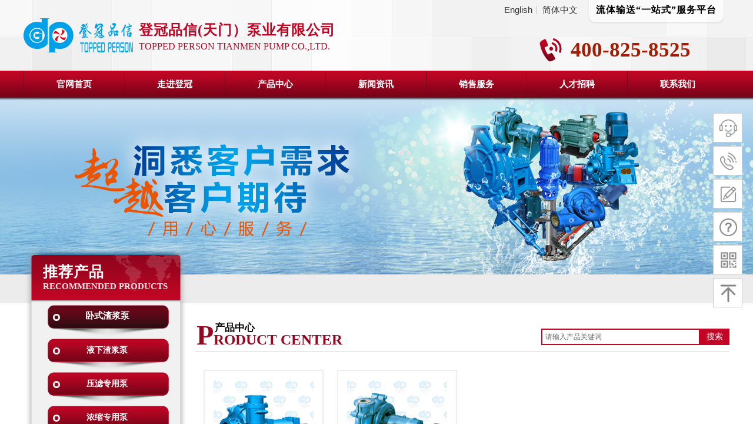

--- FILE ---
content_type: text/html; charset=utf-8
request_url: http://www.top-person.com/page225?product_category=5
body_size: 26827
content:
<!DOCTYPE html PUBLIC "-//W3C//DTD XHTML 1.0 Transitional//EN" "http://www.w3.org/TR/xhtml1/DTD/xhtml1-transitional.dtd">
<html xmlns="http://www.w3.org/1999/xhtml" lang="zh-Hans" >
	<head>
		<meta http-equiv="X-UA-Compatible" content="IE=Edge,chrome=1" />
	<meta name="viewport" content="width=1200" />	<meta http-equiv="Content-Type" content="text/html; charset=utf-8" />
		<meta name="format-detection" content="telephone=no" />
	     <meta http-equiv="Cache-Control" content="no-transform"/> 
     <meta http-equiv="Cache-Control" content="no-siteapp"/>
	<title>天门泵/天门渣浆泵--登冠品信（天门）泵业有限公司</title>
	<meta name="keywords"  content="网站关键字" />
	<meta name="description" content="网站描述" />
    
                
			<link rel="shortcut icon" href="http://static.websiteonline.cn/website/template/default/images/favicon.ico" type="image/x-icon" />
	<link rel="Bookmark" href="http://static.websiteonline.cn/website/template/default/images/favicon.ico" />
		

		<link href="http://static.websiteonline.cn/website/template/default/css/default.css?v=17534100" rel="stylesheet" type="text/css" />
<link href="http://www.top-person.com/template/default/css/font/font.css?v=15750090" rel="stylesheet" type="text/css" />
<link href="http://www.top-person.com/template/default/css/wpassword/iconfont.css?v=17496248" rel="stylesheet" type="text/css" />
<link href="http://static.websiteonline.cn/website/plugin/title/css/title.css?v=17083134" rel="stylesheet" type="text/css" />
<link href="http://static.websiteonline.cn/website/plugin/media/css/media.css?v=14077216" rel="stylesheet" type="text/css" />
<link href="http://static.websiteonline.cn/website/plugin/unslider/css/unslider.css?v=16086236" rel="stylesheet" type="text/css" />
<link href="http://static.websiteonline.cn/website/plugin/product_category/css/product_category.css?v=14937940" rel="stylesheet" type="text/css" />
<link href="http://static.websiteonline.cn/website/plugin/sitesearch/css/sitesearch.css?v=16861948" rel="stylesheet" type="text/css" />
<link href="http://static.websiteonline.cn/website/plugin/sidebar/css/sidebar.css?v=16860282" rel="stylesheet" type="text/css" />
<style type="text/css">.prop_rotate_angle sup,.prop_rotate_angle .posblk-deg{font-size:11px; color:#CDCDCD; font-weight:normal; font-style:normal; }ins#qiao-wrap{height:0;} #qiao-wrap{display:block;}
</style> 
</head>
<body  >
<input type="hidden" value="3" name="_user_level_val" />
								<script type="text/javascript" language="javascript" src="http://static.websiteonline.cn/website/script/??libsjq.js,jquery.custom.js,jquery.lazyload.js,jquery.rotateutility.js,lab.js,wopop_all.js,jquery.cookie.js,jquery.simplemodal.js,fullcollumn.js,objectFitPolyfill.min.js,ierotate.js,effects/velocity.js,effects/velocity.ui.js,effects/effects.js,fullpagescroll.js,common.js,heightAdapt.js?v=17573096"></script>
<script type="text/javascript" language="javascript" src="http://static.websiteonline.cn/website/plugin/??media/js/init.js,new_navigation/js/overall.js,new_navigation/styles/hs6/init.js,unslider/js/init.js,product_category/js/overall.js,sitesearch/js/init.js?v=17636160"></script>
	<script type="text/javascript" language="javascript">
    			var webmodel = {};
	        
    wp_pages_global_func($.extend({
        'isedit': '0',
        'islogin': '0',
        'domain': 'proe33724',
        'p_rooturl': 'http://www.top-person.com',
        'static_rooturl': 'http://static.websiteonline.cn/website',
        'interface_locale': "zh_CN",
        'dev_mode': "0",
        'getsession': ''
    }, {"phpsessionid":"","punyurl":"http:\/\/www.top-person.com","curr_locale":"zh_CN","mscript_name":"","converted":false}));
    
	</script>

<link href="http://www.top-person.com/4e0e0449f87c656b6182b1aca2db8bca.cssx" rel="stylesheet" /><div id="page_set_css">
</div><input type="hidden" id="page_id" name="page_id" value="225" rpid="225">
<div id="scroll_container" class="scroll_contain" style="">
	    	<div id="scroll_container_bg" style=";">&nbsp;</div>
<script>
initScrollcontainerHeight();	
</script>
     <div id="overflow_canvas_container">        <div id="canvas" style=" margin: 0 auto;width:1200px;;height:1504px">
    <div id="layer1DE782FA219D6864209C03D9773B3701" class="full_column"   style="width:1200px;position:absolute;top:0px;height:121px;z-index:102;">
    <div class="full_width " style="position:absolute;height:121px;background-color:transparent;background-image:url('http://proe33724.pic48.websiteonline.cn/upload/templatefiles/defo.png');background-position:center top;background-repeat:repeat-x;background:;">		
    </div>
			<div class="full_content" style="width:1200px; position:absolute;left:0;top:0;margin-left: 0px;;height:121px;">
								<div id='layer9010744281F8F989EE4225D28950ADC0' type='title'  class='cstlayer' style='left: 957px; top: 6px; position: absolute; z-index: 103; width: 236px; height: 37px; '  mid=""  fatherid='layer1DE782FA219D6864209C03D9773B3701'    deg='0'><div class="wp-title_content" style="overflow-wrap: break-word; padding: 0px; border-color: transparent; border-width: 0px; height: 37px; width: 236px; display: block;"><div style="text-align: center;"><b style="font-size: 17px; letter-spacing: 1px; color: rgb(0, 0, 0); font-family: 微软雅黑;"><span style="font-size:16px;">流体输送“一站式”服务平台</span></b></div></div>
<script type="text/javascript">
$(function(){
	$('.wp-title_content').each(function(){
		if($(this).find('div').attr('align')=='justify'){
			$(this).find('div').css({'text-justify':'inter-ideograph','text-align':'justify'});
		}
	})	
})
</script>

</div><script>				 $('#layer9010744281F8F989EE4225D28950ADC0').triggerHandler('layer_ready');</script><div id='layer18AD0A39E1C8AF89F3950CF36826A9B8' type='media'  class='cstlayer' style='left: 950px; top: 0px; position: absolute; z-index: 101; width: 250px; height: 51px; '  mid=""  fatherid='layer1DE782FA219D6864209C03D9773B3701'    deg='0'><script>
create_pc_media_set_pic('layer18AD0A39E1C8AF89F3950CF36826A9B8',false);
</script>
<div class="wp-media_content"  style="overflow: hidden; width: 250px; height: 51px;" type="0">
<div class="img_over"  style='overflow: hidden; border-color: transparent; border-width: 0px; position: relative; width: 250px; height: 51px;'>

<div class="imgloading" style="z-index:100;"> </div>
<img  id="wp-media-image_layer18AD0A39E1C8AF89F3950CF36826A9B8" onerror="set_thumb_layer18AD0A39E1C8AF89F3950CF36826A9B8(this);" onload="set_thumb_layer18AD0A39E1C8AF89F3950CF36826A9B8(this);" class="paragraph_image"  type="cut" src="http://proe33724.pic48.websiteonline.cn/upload/templatefiles/o499.png" style="width: 250px; height: 56px; left: 0px; top: 0px; position: relative;;" />
</div>

</div>
<script>
(function(){
		layer_media_init_func('layer18AD0A39E1C8AF89F3950CF36826A9B8',{"isedit":false,"has_effects":false});
})()
</script>
</div><script>				 $('#layer18AD0A39E1C8AF89F3950CF36826A9B8').triggerHandler('layer_ready');</script><div id='layer6631EF00F5F7D3E4E934A225F176A301' type='multilingual'  class='cstlayer' style='left: 790px; top: 10px; position: absolute; z-index: 124; width: 184px; height: 21px; '  mid=""  fatherid='layer1DE782FA219D6864209C03D9773B3701'    deg='0'><script type="text/javascript">
function wp_multilingual_changeLang(id)
{
	$.ajax({
		type:'POST',
		url:parseToURL('multilingual','changeLang'),
		data:"id="+id,
		success:function(js_code){
			eval(js_code);
		},
		error:function(response){
			wp_alert("Choose the language.<br/>请求失败");
		}
	});
}
</script>
<div class="wp-multilingual_content" style="border-color: transparent; border-width: 0px; width: 184px; height: 21px;" langstyle="custom2">
<style type="text/css">#layer6631EF00F5F7D3E4E934A225F176A301 .custom_dom_class,#layer6631EF00F5F7D3E4E934A225F176A301 .aout{-webkit-border-radius:5px;-moz-border-radius:5px;border-radius:5px;padding-left:2px;padding-right:1px;font-size:15px;color:rgb(51, 51, 51);background-color:rgba(0, 0, 0, 0);}</style><div skin="custom2" class="wp-multilingual_css" style="display:none;"></div>
<div class="wp-content">
 
    <script type="text/javascript"> 
$('#layer6631EF00F5F7D3E4E934A225F176A301').layer_ready(function(){
	setTimeout(function(){
		$("#layer6631EF00F5F7D3E4E934A225F176A301").find('.wp-diy-selectedb-outside').remove();
	},100);
	$("#layer6631EF00F5F7D3E4E934A225F176A301").find('select').cstselect({selectclass:'wp-diy-selectedb'});
			  
})
</script>

<div class="sitestar-lan-ver1 custom_dom_class">
			<a href="javascript:void(0);" class=" wp-language-1 wp-langitem-layer6631EF00F5F7D3E4E934A225F176A301" style="color:#333333; margin:0 3px; font-size:14px;  display:inline-block; padding-right:7px; height:14px; line-height:14px;" onclick="wp_multilingual_changeLang('1')">English</a>
			<a href="javascript:void(0);" class=" on  wp-language-2 wp-langitem-layer6631EF00F5F7D3E4E934A225F176A301" style="color:#333333; margin:0 3px; font-size:14px;  display:inline-block; padding-right:7px; height:14px; line-height:14px;" onclick="wp_multilingual_changeLang('2')">简体中文</a>
	</div>
  
</div>
</div>
 <script type="text/javascript">
		$(function(){
		if ($('div.wp-diy-selecteda-outside').length || $('div.wp-diy-selectedb-outside').length || $('div.wp-diy-selectedc-outside').length || $('div.wp-diy-selectedd-outside').length) {
			$('#scroll_container').scroll(function(){
				$('body').children('div.wp-diy-selecteda-content').remove();
				$('body').children('div.wp-diy-selectedb-content').remove();
				$('body').children('div.wp-diy-selectedc-content').remove();
				$('body').children('div.wp-diy-selectedd-content').remove();
			});
		}
	});
	$('#layer6631EF00F5F7D3E4E934A225F176A301').layer_ready(function(){
		var custom_css = '#layer6631EF00F5F7D3E4E934A225F176A301 .custom_dom_class,#layer6631EF00F5F7D3E4E934A225F176A301 .aout{-webkit-border-radius:5px;-moz-border-radius:5px;border-radius:5px;padding-left:2px;padding-right:1px;font-size:15px;color:rgb(51, 51, 51);background-color:rgba(0, 0, 0, 0);}';
		var langstyle = 'custom2';
		var $curlayer = $('#layer6631EF00F5F7D3E4E934A225F176A301');
		var custom_a_font_size = $curlayer.find('.wp-content .custom_dom_class').css('font-size');
		var custom_a_color = $curlayer.find('.wp-content .custom_dom_class').css('color');
		if(custom_a_font_size){
			$curlayer.find('.wp-content .custom_dom_class a').css('font-size',custom_a_font_size);
		}
		if(custom_a_color){
			$curlayer.find('.wp-content .custom_dom_class a').css('color',custom_a_color);
		}
		if((langstyle == 'default' || langstyle == 'yellow') && custom_css == ''){
			$curlayer.find('.wp-content p.custom_dom_class a').css('color','red');
		}
		var time=100;
		if(langstyle == 'custom5' || langstyle == 'custom6') time=500;
		$curlayer.find(".aout_over").unbind('click.toggle').bind('click.toggle',function(){$curlayer.find(".text-a").slideToggle(time);});
		setTimeout(function(){
			var text_a_font_size = $curlayer.find('.wp-content .custom_dom_class a').css('font-size') || '12px';
			var text_a_color = $curlayer.find('.wp-content .custom_dom_class .aout').css('color') || '#ffffff';
			var text_a_bgcolor = $curlayer.find('.wp-content .custom_dom_class').css('background-color') || '#ffffff';
			var text_a_border_radius = $curlayer.find('.wp-content .custom_dom_class .aout').css('border-radius') || '5px';
			var $text_a = $curlayer.find('.wp-content .custom_dom_class .text-a');
			if(text_a_font_size){$text_a.find('a').css('font-size',text_a_font_size);}
			if(text_a_color){$text_a.find('a').css('color',text_a_color);}
			if(text_a_bgcolor){$text_a.css('background-color',text_a_bgcolor);}
			if(text_a_border_radius){$text_a.css('border-radius',text_a_border_radius);}
		},400);
	});
</script>
</div><script>				 $('#layer6631EF00F5F7D3E4E934A225F176A301').triggerHandler('layer_ready');</script><div id='layerCB8D1FED9826B21BB4CFCED7DA994C83' type='media'  class='cstlayer' style='left: 0px; top: 31px; position: absolute; z-index: 104; width: 186.244px; height: 58px; '  mid=""  fatherid='layer1DE782FA219D6864209C03D9773B3701'    deg='0'><script>
create_pc_media_set_pic('layerCB8D1FED9826B21BB4CFCED7DA994C83',false);
</script>
<div class="wp-media_content"  style="overflow: hidden; width: 186px; height: 58px; border-width: 0px; border-style: solid; padding: 0px;" type="0">
<div class="img_over"  style='overflow: hidden; border-color: transparent; border-width: 0px; position: relative; width: 186px; height: 58px;'>

<div class="imgloading" style="z-index:100;"> </div>
<img  id="wp-media-image_layerCB8D1FED9826B21BB4CFCED7DA994C83" onerror="set_thumb_layerCB8D1FED9826B21BB4CFCED7DA994C83(this);" onload="set_thumb_layerCB8D1FED9826B21BB4CFCED7DA994C83(this);" class="paragraph_image"  type="zoom" src="http://proe33724.pic48.websiteonline.cn/upload/logo.png" style="width: 186px; height: auto; top: -1px; left: 0px; position: relative;;" />
</div>

</div>
<script>
(function(){
		layer_media_init_func('layerCB8D1FED9826B21BB4CFCED7DA994C83',{"isedit":false,"has_effects":false});
})()
</script>
</div><script>				 $('#layerCB8D1FED9826B21BB4CFCED7DA994C83').triggerHandler('layer_ready');</script><div id='layer35EF064B3D3ECCF76A55BBA5D0C47BF9' type='title'  class='cstlayer' style='left: 930px; top: 60px; position: absolute; z-index: 102; width: 270px; height: 53px; '  mid=""  fatherid='layer1DE782FA219D6864209C03D9773B3701'    deg='0'><div class="wp-title_content" style="overflow-wrap: break-word; padding: 0px; border-color: transparent; border-width: 0px; height: 53px; width: 270px; display: block;"><font color="#a61c00" face="华文细黑"><span style="font-size: 35px;"><b>400-825-8525</b></span></font></div>

</div><script>				 $('#layer35EF064B3D3ECCF76A55BBA5D0C47BF9').triggerHandler('layer_ready');</script><div id='layer812CE472C84EA8E91E249FA07B4F7D9E' type='media'  class='cstlayer' style='left: 868px; top: 58px; position: absolute; z-index: 100; width: 55.2083px; height: 53px; '  mid=""  fatherid='layer1DE782FA219D6864209C03D9773B3701'    deg='0'><script>
create_pc_media_set_pic('layer812CE472C84EA8E91E249FA07B4F7D9E',false);
</script>
<div class="wp-media_content"  style="overflow: hidden; width: 55px; height: 53px;" type="0">
<div class="img_over"  style='overflow: hidden; border-color: transparent; border-width: 0px; position: relative; width: 55px; height: 53px;'>

<div class="imgloading" style="z-index:100;"> </div>
<img  id="wp-media-image_layer812CE472C84EA8E91E249FA07B4F7D9E" onerror="set_thumb_layer812CE472C84EA8E91E249FA07B4F7D9E(this);" onload="set_thumb_layer812CE472C84EA8E91E249FA07B4F7D9E(this);" class="paragraph_image"  type="zoom" src="http://proe33724.pic48.websiteonline.cn/upload/templatefiles/58a10766bf834.png" style="width: 55px; height: auto;;" />
</div>

</div>
<script>
(function(){
		layer_media_init_func('layer812CE472C84EA8E91E249FA07B4F7D9E',{"isedit":false,"has_effects":false});
})()
</script>
</div><script>				 $('#layer812CE472C84EA8E91E249FA07B4F7D9E').triggerHandler('layer_ready');</script><div id='layerFC5D7DC4393402B75A48D0B8D4F1972B' type='title'  class='cstlayer' style='left: 196px; top: 35px; position: absolute; z-index: 105; width: 412px; height: 54px; '  mid=""  fatherid='layer1DE782FA219D6864209C03D9773B3701'    deg='0'><div class="wp-title_content" style="word-wrap: break-word; padding: 0px; border-color: transparent; border-width: 0px; height: 54px; width: 410px; display: block;"><p style="color: rgb(90, 90, 90); font-family: Arial, 宋体, Helvetica, sans-serif, Verdana; font-size: 12px; font-style: normal; font-variant-ligatures: normal; font-variant-caps: normal; font-weight: normal; text-align: justify;"><span style="font-size:10.5pt;"><span style="letter-spacing: 1px;"><span style="font-size: 24px; color: rgb(192, 5, 37); font-family: 微软雅黑; letter-spacing: 1px;"><strong>登冠品信</strong></span></span><span style="font-size: 24px; color: rgb(192, 5, 37); font-family: 微软雅黑; letter-spacing: 1px;"><strong>(</strong></span><span style="letter-spacing: 1px;"><span style="font-size: 24px; color: rgb(192, 5, 37); font-family: 微软雅黑; letter-spacing: 1px;"><strong>天门）泵业有限公司</strong></span></span></span></p><p align="justify" style="text-align: justify;"><font color="#c00525" face="微软雅黑"><span style="font-size: 16px; letter-spacing: 0px;">TOPPED PERSON TIANMEN PUMP CO.,LTD.</span></font></p></div>

</div><script>				 $('#layerFC5D7DC4393402B75A48D0B8D4F1972B').triggerHandler('layer_ready');</script>                                
                                <div class="fullcontent_opacity" style="width: 100%;height: 100%;position: absolute;left: 0;right: 0;top: 0;display:none;"></div>
			</div>
</div>
<script>
        $(".content_copen").live('click',function(){
        $(this).closest(".full_column").hide();
    });
	var $fullwidth=$('#layer1DE782FA219D6864209C03D9773B3701 .full_width');
	$fullwidth.css({left:0-$('#canvas').offset().left+$('#scroll_container').offset().left-$('#scroll_container').scrollLeft()-$.parseInteger($('#canvas').css("borderLeftWidth")),width:$('#scroll_container_bg').width()});
	$(function () {
				var videoParams={"id":"layer1DE782FA219D6864209C03D9773B3701","bgauto":null,"ctauto":null,"bVideouse":null,"cVideouse":null,"bgvHeight":null,"bgvWidth":null};
		fullcolumn_bgvideo_init_func(videoParams);
                var bgHoverParams={"full":{"hover":null,"opacity":null,"bg":"transparent","id":"layer1DE782FA219D6864209C03D9773B3701","bgopacity":null,"zindextopcolorset":""},"full_con":{"hover":null,"opacity":null,"bg":null,"id":"layer1DE782FA219D6864209C03D9773B3701","bgopacity":null}};
		fullcolumn_HoverInit(bgHoverParams);
        });
</script>


<div id="layerDB001365077A7E50E9575A2913FFAB57" class="full_column"   style="width:1200px;position:absolute;top:120px;height:63px;z-index:110;">
    <div class="full_width " style="position:absolute;height:63px;background-color:transparent;background-image:url('http://proe33724.pic48.websiteonline.cn/upload/templatefiles/sdxz.png');background-position:center top;background-repeat:repeat-x;background:;background-attachment:scroll;">		
    </div>
			<div class="full_content" style="width:1200px; position:absolute;left:0;top:0;margin-left: 0px;;height:63px;">
								<div id='layerB6D3C3A56F3D5F186853DAA1F14DC3FC' type='new_navigation'  class='cstlayer' style='left: 0px; top: 0px; position: absolute; z-index: 121; width: 1200px; height: 48px; '  mid=""  fatherid='layerDB001365077A7E50E9575A2913FFAB57'    deg='0'><div class="wp-new_navigation_content" style="border-color: transparent; border-width: 0px; width: 1200px; display: block; overflow: visible; height: auto;;display:block;overflow:hidden;height:0px;" type="0">
<script type="text/javascript"> 
		
	</script>
<div skin="hs6" class="nav1 menu_hs6" ishorizon="1" colorstyle="darkorange" direction="0" more="更多" moreshow="0" morecolor="darkorange" hover="0" hover_scr="0" submethod="0" umenu="0" dmenu="0" sethomeurl="http://www.top-person.com/page240" smcenter="0">
		<ul id="nav_layerB6D3C3A56F3D5F186853DAA1F14DC3FC" class="navigation"  style="width:auto;"  >
		<li style="z-index:2;"  class="wp_subtop"  pid="240" ><a  class="  "  href="http://www.top-person.com">官网首页</a></li><li style="z-index:2;"  class="wp_subtop"  pid="224" ><a  class="  "  href="http://www.top-person.com/page224">走进登冠</a></li><li style="z-index:2;"  class="wp_subtop"  pid="225" ><a  class="  "  href="http://www.top-person.com/page225">产品中心</a></li><li style="z-index:2;"  class="wp_subtop"  pid="226" ><a  class=" sub "  href="http://www.top-person.com/page226">新闻资讯</a><ul style="z-index:2;"><li style="z-index:3;"  class=""  pid=0 ><a  class="  "  href="http://www.top-person.com/page226?article_category=7&menu_id=229">公司新闻</a></li><li style="z-index:3;"  class=""  pid=0 ><a  class="  "  href="http://www.top-person.com/page226?article_category=8&menu_id=230">行业动态</a></li></ul></li><li style="z-index:2;"  class="wp_subtop"  pid="228" ><a  class=" sub "  href="http://www.top-person.com/page228">销售服务</a><ul style="z-index:2;"><li style="z-index:3;"  class=""  pid=0 ><a  class="  "  href="http://www.top-person.com/page228?article_category=4&menu_id=236">服务承诺</a></li><li style="z-index:3;"  class=""  pid=0 ><a  class="  "  href="http://www.top-person.com/page228?article_category=5&menu_id=244">服务领域</a></li><li style="z-index:3;"  class=""  pid=0 ><a  class="  "  href="http://www.top-person.com/page228?article_category=6&menu_id=242">服务案例</a></li></ul></li><li style="z-index:2;"  class="wp_subtop"  pid="245" ><a  class="  "  href="http://www.top-person.com/page245">人才招聘</a></li><li style="z-index:2;"  class="wp_subtop"  pid="227" ><a  class="  "  href="http://www.top-person.com/page227">联系我们</a></li>	</ul>
</div>

<script type="text/javascript"> 
				$("#layerB6D3C3A56F3D5F186853DAA1F14DC3FC").data("datasty_", '@charset "utf-8";  #nav_layerB6D3C3A56F3D5F186853DAA1F14DC3FC,#nav_layerB6D3C3A56F3D5F186853DAA1F14DC3FC ul,#nav_layerB6D3C3A56F3D5F186853DAA1F14DC3FC li{list-style-type:none; margin:0px; padding:0px; border:thin none;}  #nav_layerB6D3C3A56F3D5F186853DAA1F14DC3FC { position:relative;padding-left:20px;background-image:url(http://static.websiteonline.cn/website/plugin/new_navigation/styles/hs6/menu6_bg.jpg);background-repeat:repeat;background-position:top left;background-color:transparent;height:42px;-moz-border-radius:5px; -webkit-border-radius:5px; border-radius:5px;behavior: url(script/pie.htc);}  #nav_layerB6D3C3A56F3D5F186853DAA1F14DC3FC li.wp_subtop{padding-left:5px;padding-right:5px;text-align:center;height:42px;line-height:42px;position: relative; float:left; width:120px; padding-bottom:0px;background-image:url(http://static.websiteonline.cn/website/plugin/new_navigation/styles/hs6/menu6_line.jpg);background-color:transparent;background-repeat:no-repeat;background-position:top right;}  #nav_layerB6D3C3A56F3D5F186853DAA1F14DC3FC li.wp_subtop:hover{height:42px;line-height:42px;width:120px;text-align:center;background-image:url(http://static.websiteonline.cn/website/plugin/new_navigation/styles/hs6/menu6_hover.jpg);background-repeat:repeat-x;background-color:transparent;background-position:top left;}  #nav_layerB6D3C3A56F3D5F186853DAA1F14DC3FC li.wp_subtop>a{white-space:nowrap;font-style:normal;font-weight:normal;font-family:arial;font-size:12px;display:block; padding:0px; color:#ffffff; text-align:center; text-decoration: none;overflow:hidden;}  #nav_layerB6D3C3A56F3D5F186853DAA1F14DC3FC li.wp_subtop>a:hover{color:#fff; text-decoration: none;font-size:12px;font-style:normal;font-weight:normal;font-family:arial;color:#ffffff;text-align:center;}  #nav_layerB6D3C3A56F3D5F186853DAA1F14DC3FC ul {position:absolute;left:0px;display:none; background-color:transparent;margin-left:0px;}  #nav_layerB6D3C3A56F3D5F186853DAA1F14DC3FC ul li {padding-left:5px;padding-right:5px;text-align:center;position:relative; float: left;padding-bottom:0px;background-image:none;background-color:#fc6701;height:25px;line-height:25px;background-position:top left;background-repeat:repeat;}  #nav_layerB6D3C3A56F3D5F186853DAA1F14DC3FC ul li:hover{text-align:center;background-image:none; background-color:#dc3200;width:120px;height:25px;line-height:25px;background-position:top left;background-repeat:repeat;}  #nav_layerB6D3C3A56F3D5F186853DAA1F14DC3FC ul li a {text-align:center;color:#fff;font-size:12px;font-family:arial;font-style:normal;font-weight:normal;white-space:nowrap;display:block;}  #nav_layerB6D3C3A56F3D5F186853DAA1F14DC3FC ul li a:hover{ color:#fff;font-size:12px;font-family:arial;text-align:center;font-style:normal;font-weight:normal;}  #nav_layerB6D3C3A56F3D5F186853DAA1F14DC3FC ul ul {position: absolute; margin-left: 120px; margin-top: -25px;display: none; }');
		$("#layerB6D3C3A56F3D5F186853DAA1F14DC3FC").data("datastys_", '#nav_layerB6D3C3A56F3D5F186853DAA1F14DC3FC{background-color:transparent;} #nav_layerB6D3C3A56F3D5F186853DAA1F14DC3FC{background-image:url(http://static.websiteonline.cn/website/plugin/new_navigation/view/images/png_bg.png);} #nav_layerB6D3C3A56F3D5F186853DAA1F14DC3FC{background:;}                                                                          #nav_layerB6D3C3A56F3D5F186853DAA1F14DC3FC li.wp_subtop>a{font-family:Microsoft YaHei;} #nav_layerB6D3C3A56F3D5F186853DAA1F14DC3FC li.wp_subtop>a{font-weight:bold;}  #nav_layerB6D3C3A56F3D5F186853DAA1F14DC3FC li.wp_subtop{background-color:transparent;} #nav_layerB6D3C3A56F3D5F186853DAA1F14DC3FC li.wp_subtop{background:;}    #nav_layerB6D3C3A56F3D5F186853DAA1F14DC3FC li.wp_subtop>a:hover{font-weight:bold;} #nav_layerB6D3C3A56F3D5F186853DAA1F14DC3FC li.wp_subtop>a:hover{font-family:Microsoft YaHei;}  #nav_layerB6D3C3A56F3D5F186853DAA1F14DC3FC li.wp_subtop{background-image:url("http://proe33724.pic48.websiteonline.cn/upload/templatefiles/qoth.png");}  #nav_layerB6D3C3A56F3D5F186853DAA1F14DC3FC li.wp_subtop:hover{background-image:url("http://proe33724.pic48.websiteonline.cn/upload/templatefiles/6smc.png");} #nav_layerB6D3C3A56F3D5F186853DAA1F14DC3FC li.wp_subtop:hover{background-repeat:no-repeat;}     #nav_layerB6D3C3A56F3D5F186853DAA1F14DC3FC li.wp_subtop>a{font-size:15px;} #nav_layerB6D3C3A56F3D5F186853DAA1F14DC3FC li.wp_subtop>a:hover{font-size:15px;}                                                          #nav_layerB6D3C3A56F3D5F186853DAA1F14DC3FC ul li{height:50px;} #nav_layerB6D3C3A56F3D5F186853DAA1F14DC3FC ul li{line-height:50px;} #nav_layerB6D3C3A56F3D5F186853DAA1F14DC3FC ul li:hover{height:50px;} #nav_layerB6D3C3A56F3D5F186853DAA1F14DC3FC ul li:hover{line-height:50px;}  #nav_layerB6D3C3A56F3D5F186853DAA1F14DC3FC ul li{background:none;}  #nav_layerB6D3C3A56F3D5F186853DAA1F14DC3FC ul li{background-color:transparent;}  #nav_layerB6D3C3A56F3D5F186853DAA1F14DC3FC ul li a{font-family:Microsoft YaHei;} #nav_layerB6D3C3A56F3D5F186853DAA1F14DC3FC ul li a{font-weight:bold;}  #nav_layerB6D3C3A56F3D5F186853DAA1F14DC3FC ul li a{font-size:14px;}  #nav_layerB6D3C3A56F3D5F186853DAA1F14DC3FC ul li a:hover{font-size:14px;} #nav_layerB6D3C3A56F3D5F186853DAA1F14DC3FC ul li a:hover{font-family:Microsoft YaHei;} #nav_layerB6D3C3A56F3D5F186853DAA1F14DC3FC ul li:hover{background-color:transparent;}  #nav_layerB6D3C3A56F3D5F186853DAA1F14DC3FC ul li:hover{background:);}     #nav_layerB6D3C3A56F3D5F186853DAA1F14DC3FC ul li{background-repeat:no-repeat;}  #nav_layerB6D3C3A56F3D5F186853DAA1F14DC3FC ul li{background-position:bottom center;}  #nav_layerB6D3C3A56F3D5F186853DAA1F14DC3FC ul li:hover{background-position:bottom center;} #nav_layerB6D3C3A56F3D5F186853DAA1F14DC3FC ul li:hover{background-repeat:no-repeat;}  #nav_layerB6D3C3A56F3D5F186853DAA1F14DC3FC ul li a:hover{font-weight:bold;}     #nav_layerB6D3C3A56F3D5F186853DAA1F14DC3FC ul li{background-image:url("http://proe33724.pic48.websiteonline.cn/upload/templatefiles/sk2p.png");}    #nav_layerB6D3C3A56F3D5F186853DAA1F14DC3FC ul li a:hover{color:#ffffff;}       #nav_layerB6D3C3A56F3D5F186853DAA1F14DC3FC ul li a{color:#2b0000;}  #nav_layerB6D3C3A56F3D5F186853DAA1F14DC3FC li.wp_subtop:hover{line-height:46px;} #nav_layerB6D3C3A56F3D5F186853DAA1F14DC3FC li.wp_subtop{line-height:46px;}                         #nav_layerB6D3C3A56F3D5F186853DAA1F14DC3FC li.wp_subtop{height:45px;}                                    #nav_layerB6D3C3A56F3D5F186853DAA1F14DC3FC li.wp_subtop:hover{background-position:center left;}               #nav_layerB6D3C3A56F3D5F186853DAA1F14DC3FC li.wp_subtop{background-position:center left;}      #nav_layerB6D3C3A56F3D5F186853DAA1F14DC3FC li.wp_subtop:hover{height:46px;}      #nav_layerB6D3C3A56F3D5F186853DAA1F14DC3FC ul li:hover{background-image:url("http://proe33724.pic48.websiteonline.cn/upload/templatefiles/pvu7.png");}                                                                    #nav_layerB6D3C3A56F3D5F186853DAA1F14DC3FC li.wp_subtop{width:161px;} #nav_layerB6D3C3A56F3D5F186853DAA1F14DC3FC li.wp_subtop:hover{width:161px;}');
	
		</script>

<script type="text/javascript">
function wp_get_navstyle(layer_id,key){
		var navStyle = $.trim($("#"+layer_id).data(key));
		return navStyle;	
	
}	
richtxt('layerB6D3C3A56F3D5F186853DAA1F14DC3FC');
</script><script type="text/javascript">
layer_new_navigation_hs6_func({"isedit":false,"layer_id":"layerB6D3C3A56F3D5F186853DAA1F14DC3FC","menustyle":"hs6"});

</script></div>
<script type="text/javascript">
 $(function(){
	layer_new_navigation_content_func({"isedit":false,"layer_id":"layerB6D3C3A56F3D5F186853DAA1F14DC3FC","menustyle":"hs6","addopts":{"padding-left":"0"}});
});
</script>

</div><script>				 $('#layerB6D3C3A56F3D5F186853DAA1F14DC3FC').triggerHandler('layer_ready');</script>                                
                                <div class="fullcontent_opacity" style="width: 100%;height: 100%;position: absolute;left: 0;right: 0;top: 0;display:none;"></div>
			</div>
</div>
<script>
        $(".content_copen").live('click',function(){
        $(this).closest(".full_column").hide();
    });
	var $fullwidth=$('#layerDB001365077A7E50E9575A2913FFAB57 .full_width');
	$fullwidth.css({left:0-$('#canvas').offset().left+$('#scroll_container').offset().left-$('#scroll_container').scrollLeft()-$.parseInteger($('#canvas').css("borderLeftWidth")),width:$('#scroll_container_bg').width()});
	$(function () {
				var videoParams={"id":"layerDB001365077A7E50E9575A2913FFAB57","bgauto":null,"ctauto":null,"bVideouse":null,"cVideouse":null,"bgvHeight":null,"bgvWidth":null};
		fullcolumn_bgvideo_init_func(videoParams);
                var bgHoverParams={"full":{"hover":null,"opacity":null,"bg":"transparent","id":"layerDB001365077A7E50E9575A2913FFAB57","bgopacity":null,"zindextopcolorset":""},"full_con":{"hover":null,"opacity":null,"bg":null,"id":"layerDB001365077A7E50E9575A2913FFAB57","bgopacity":null}};
		fullcolumn_HoverInit(bgHoverParams);
        });
</script>


<div id='layer31F8A8D5C1CB8541E5421C41FABD72EC' type='unslider'  class='cstlayer' style='left: 0px; top: 166px; position: absolute; z-index: 100; width: 1200px; height: 300px; '  mid=""    deg='0'><style>
#layer31F8A8D5C1CB8541E5421C41FABD72EChtml5zoo-1{
	margin:0 auto;
}
</style>
<div id="layer31F8A8D5C1CB8541E5421C41FABD72EC_content" class="wp-unslider_content" style="overflow: hidden; border: none; left: -331.5px; width: 1863px; height: 300px; position: absolute;">
<script type="text/javascript">
	 
</script>

<!-- loop star -->
<div id="layer31F8A8D5C1CB8541E5421C41FABD72EChtml5zoo-1">
    <ul class="html5zoo-slides" style="display:none;">
  
        <li><img alt="" src="http://proe33724.pic48.websiteonline.cn/upload/rxfp.jpg" class="html5lightbox" /></a></li>
    </ul>
</div>
<!-- loop end -->

<script language="javascript">
(function(){
		var layerparams={"layerid":"layer31F8A8D5C1CB8541E5421C41FABD72EC","pstyle":"none","plborder_size":null,"interval":3000,"autoplays":"false","title_size":40,"title_family":"SimSun","title_color":"#fff","easing":"all","show_title":"1","show_nav":"0","navigation_style":"01","navbg_hover_color":"#660000","nav_margin_bottom_size":"25","nav_arrow":"0","arrow_left":"template\/default\/images\/left_arrow.png","arrow_right":"template\/default\/images\/right_arrow.png","nav_margin_left_size":"25","nav_margin_right_size":"25","skin":"02","default_show":"1","hover_show":"0","pauseonmouseover":"0","nav_arrow_w_size":"32","nav_arrow_h_size":"32","iconstyle":"01","nav_height_size":"2","wsize":null,"editMode":false,"unslideradapt":null};
	layer_unslider_init_func(layerparams);
})()  
</script>
</div>
</div><script>				 $('#layer31F8A8D5C1CB8541E5421C41FABD72EC').triggerHandler('layer_ready');</script><div id='layer91C453A2D49E0EEBC232807203100E04' type='box'  class='cstlayer' style='left: 0px; top: 417px; position: absolute; z-index: 109; width: 279px; height: 886px; '  mid=""    deg='0'><div class="wp-box_content drop_box" style="overflow-wrap: break-word; padding: 0px; border-color: transparent; border-width: 0px; height: 886px; background-color: transparent; width: 279px; border-style: solid; background-image: url('http://proe33724.pic48.websiteonline.cn/upload/templatefiles/itdq.png'); background-position: center top; background-repeat:no-repeat;">
    <div id='layer8D6F1AD16770CEB04C0ACB5CCF4B5F1D' type='title'  class='cstlayer' style='left: 13px; top: 684px; position: absolute; z-index: 123; width: 252px; height: 22px; '  mid=""  fatherid='layer91C453A2D49E0EEBC232807203100E04'    deg='0'><div class="wp-title_content" style="overflow-wrap: break-word; padding: 0px; border-color: transparent; border-width: 0px; height: 22px; width: 252px; display: block;"><div align="center"><span style="font-family: 微软雅黑; color: rgb(67, 67, 67);">扫一扫，手机访问</span></div></div>

</div><script>				 $('#layer8D6F1AD16770CEB04C0ACB5CCF4B5F1D').triggerHandler('layer_ready');</script><div id='layer075856FE6443A8D926193CD53CDB1E6A' type='media'  class='cstlayer' style='left: 50px; top: 703px; position: absolute; z-index: 103; width: 179px; height: 167px; '  mid=""  fatherid='layer91C453A2D49E0EEBC232807203100E04'    deg='0'><script>
create_pc_media_set_pic('layer075856FE6443A8D926193CD53CDB1E6A',false);
</script>
<div class="wp-media_content"  style="overflow: hidden; width: 179px; height: 167px; border-width: 0px; border-style: solid; padding: 0px;" type="0">
<div class="img_over"  style='overflow: hidden; border-color: transparent; border-width: 0px; position: relative; width: 179px; height: 167px;'>

<div class="imgloading" style="z-index:100;"> </div>
<img  id="wp-media-image_layer075856FE6443A8D926193CD53CDB1E6A" onerror="set_thumb_layer075856FE6443A8D926193CD53CDB1E6A(this);" onload="set_thumb_layer075856FE6443A8D926193CD53CDB1E6A(this);" class="paragraph_image"  type="zoom" src="http://proe33724.pic48.websiteonline.cn/upload/v90q.jpg" style="width: 179px; height: auto; top: -6px; left: 0px; position: relative;;" />
</div>

</div>
<script>
(function(){
		layer_media_init_func('layer075856FE6443A8D926193CD53CDB1E6A',{"isedit":false,"has_effects":false});
})()
</script>
</div><script>				 $('#layer075856FE6443A8D926193CD53CDB1E6A').triggerHandler('layer_ready');</script><div id='layer519169C9FD355327C62BD925A7EEA9A4' type='media'  class='cstlayer' style='left: 6.5px; top: 679px; position: absolute; z-index: 102; width: 266px; height: 63px; '  mid=""  fatherid='layer91C453A2D49E0EEBC232807203100E04'    deg='0'><script>
create_pc_media_set_pic('layer519169C9FD355327C62BD925A7EEA9A4',false);
</script>
<div class="wp-media_content"  style="overflow: hidden; width: 266px; height: 63px;" type="0">
<div class="img_over"  style='overflow: hidden; border-color: transparent; border-width: 0px; position: relative; width: 266px; height: 63px;'>

<div class="imgloading" style="z-index:100;"> </div>
<img  id="wp-media-image_layer519169C9FD355327C62BD925A7EEA9A4" onerror="set_thumb_layer519169C9FD355327C62BD925A7EEA9A4(this);" onload="set_thumb_layer519169C9FD355327C62BD925A7EEA9A4(this);" class="paragraph_image"  type="cut" src="http://proe33724.pic48.websiteonline.cn/upload/templatefiles/Group-101_5s3s.png" style="width: 275px; height: 69px; left: 0px; top: 0px; position: relative;;" />
</div>

</div>
<script>
(function(){
		layer_media_init_func('layer519169C9FD355327C62BD925A7EEA9A4',{"isedit":false,"has_effects":false});
})()
</script>
</div><script>				 $('#layer519169C9FD355327C62BD925A7EEA9A4').triggerHandler('layer_ready');</script><div id='layerB86B36AE0DD19A9272D371E6BBCAB28E' type='product_category'  class='cstlayer' style='left: 18px; top: 98px; position: absolute; z-index: 104; width: 252px; height: 570px; '  mid=""  fatherid='layer91C453A2D49E0EEBC232807203100E04'    deg='0'><script type="text/javascript">

function wp_showdefaultHoverCss(layer_id){
	var layertype=$('#'+layer_id).attr('type');
	if(layertype && window['wp_showdefaultHoverCss_'+layertype]){
		return window['wp_showdefaultHoverCss_'+layertype](layer_id);
	}
	return false;
}

function wp_showdefaultHoverCss_product_category(layer_id)
{
	var plugin_name=$("#"+layer_id).attr('type');
	var hover=$("#"+layer_id).find('.nav1').attr('hover');
	var skinname=$("#"+layer_id).find('.nav1').attr('skin');
    var hover_set = $("#"+layer_id).find('.nav1').attr('hover_set');
    var pro_cateid = $("#"+layer_id).find('.nav1').attr('pro_cateid');
	if(skinname=='vertical_vs10_1'){
		return;
	}
    if(hover!=1){
        return;
    }
    if(hover == 1 && hover_set == 2 && !pro_cateid){
        return;
    }

	wp_getdefaultHoverCss(layer_id);
	var n=0;
	
	if(plugin_name=='new_navigation'){
		var page_id=$("#page_id").val();
                var rootpid=$("#page_id").attr("rpid")*1;
	}else{
		var page_id=$('#'+layer_id+'').find(".default_pid").html();
		if(page_id==0 || page_id.length==0){
			page_id=$('#nav_'+layer_id+'').children('li:first').attr('pid');	
		}
	}
 
	$('#nav_'+layer_id+'').children('li').each(function(){
		var type_pid=$(this).attr('pid');		
		if(type_pid==page_id){
			$(this).addClass("lihover").children('a').addClass("ahover");
 
		}else if(type_pid==rootpid){
                    $(this).addClass("lihover").children('a').addClass("ahover");
 
           }
 
		if(window.location.href == $(this).find("a").attr("href") || window.location.href == $(this).find("a").attr("href")+"&brd=1"){  $(this).addClass("lihover").children('a').addClass("ahover"); }
		n++;
	});
	
	if(!$('#nav_'+layer_id+'').children('li.lihover').length){
		$('#nav_'+layer_id+' ul').children('li').each(function(){
			var lochref=window.location.href.replace(/^https?:/,'').replace(/&brd=1$/,'');
			var subahref= $(this).find('a').attr("href").replace(/^https?:/,'').replace(/&brd=1$/,'');
			if(lochref == subahref || lochref ==subahref+"&brd=1"){ 
				$(this).parents(".wp_subtop").addClass("lihover").children('a').addClass("ahover"); 
				return;
			}
		})
	}
 
	if(hover==1){        
		if($('#nav_'+layer_id+'').children('li').children('a.ahover').length<1){
			$('#nav_'+layer_id+'').children('li:first').addClass("lihover").children('a').addClass("ahover");
		} 	 
	}
}
var wp_showdefaultHoverCss_layerB86B36AE0DD19A9272D371E6BBCAB28E=wp_showdefaultHoverCss;
function wp_addMoreButton(layer_id){
	var layertype=$('#'+layer_id).attr('type');
	if(layertype && window['wp_addMoreButton_'+layertype]){
		return window['wp_addMoreButton_'+layertype](layer_id);
	}
	return false;
}
function wp_addMoreButton_product_category(layer_id)
{
	var firstLiTop = 0;
	var hasMore = false;
	$('#nav_'+layer_id).children('li.wp_subtop').each(function(i){
		if(i == 0) {firstLiTop = $(this).offset().top;return true;}	
		if($(this).offset().top > firstLiTop)
		{
			$('#'+layer_id).data('hasMore','yes');//配置逻辑获取
			var more = $.trim($('#'+layer_id).children('.wp-product_category_content').children('.nav1').attr('more'));
			var doms = $(this).prev().prev().nextAll().clone();
			var objA = $(this).prev().children('a');
			if(objA.children('span').length > 0) objA.children('span').html(more);
			else objA.html(more);

			if(objA.hasClass('sub'))
			{
				objA.next('ul').empty();
				doms.appendTo(objA.next('ul'));
			}
			else
			{
				objA.after('<ul></ul>');
				doms.appendTo(objA.next('ul'));
				objA.addClass('sub');
			}
				
			$(this).prev().nextAll().remove();
			objA.next('ul').children('li').removeClass('wp_subtop');
			hasMore = true;

			objA.attr('href','javascript:void(0);');
			
			//点击"更多"弹出全站导航
			if($("#"+layer_id).find('.nav1').attr('moreshow') == 1)
			{
				objA.click(function (e){
					$('#'+layer_id).find('#basic-modal-content_'+layer_id).modal({
						containerId:'wp-product_category-simplemodal-container_'+layer_id,
						zIndex:9999,
						close:false,
						onOpen:function(dialog){
							dialog.overlay.fadeIn('slow', function(){
								dialog.container.slideDown('slow',function(){
									dialog.data.fadeIn('slow','swing',function(){
										$('.wp_menus').not('.wp_thirdmenu0').each(function(){
											var left = $(this).parent().parent().children('a').eq(0).outerWidth()+5;
											$(this).css({position:'relative',left:left+'px'});
										});
									});
								});
							});
						},
						onClose:function(dialog){
							dialog.data.fadeOut('slow',function (){
								dialog.container.slideUp('slow', function () {
									dialog.overlay.fadeOut('slow', function () {
										$.modal.close();
									});
								});
							});
						}
					});
					return false;
				});
			}
			return false;
		}
	});
	if(!hasMore) $('#'+layer_id).data('hasMore','no');
	wp_showdefaultHoverCss(layer_id);
}

//编辑模式水平拖动动态刷新修改More按钮
function wp_updateMoreButton(layer_id)
{
	var $layer = $('#'+layer_id);
	var $nav1 = $layer.children('.wp-product_category_content').children('.nav1');
	var tmp_css = $.trim($("#datastys_"+layer_id).text());
	var tmp_cssa = $.trim($("#datasty_"+layer_id).text());
	$.post(parseToURL("product_category","refreshNavigator",{menustyle:$.trim($nav1.attr('skin')),saveCss:'yes',page_id:$("#page_id").val(),blockid:layer_id,typeval:$.trim($layer.find(".wp-product_category_content").attr('type')),colorstyle:$.trim($nav1.attr('colorstyle')),direction:$.trim($nav1.attr('direction')),more:$.trim($nav1.attr('more')),hover:$.trim($nav1.attr('hover')),moreshow:$.trim($nav1.attr('moreshow')),morecolor:$.trim($nav1.attr('morecolor'))}),function(data){
		$layer.find('.wp-product_category_content').html(data);
		$("#datastys_"+layer_id).text(tmp_css);
 					
		var setcss=$("#page_set_css").html();
		setcss=setcss.replace(/<style>/i,'').replace(/<\/style>/i,'');
		var reg=new RegExp("(.*)([/][/*]"+layer_id+"[/*][/])(.*)([/][/*]"+layer_id+"[/*][/])(.*)","gmi");
		var url=setcss;
		var rep=url.replace(reg,"$1 $5");
		var tempcss=rep + " /*"+ layer_id +"*/ "+tmp_cssa+" "+tmp_css+" /*"+ layer_id +"*/ ";
		tempcss = tempcss.replace(/[\r\n]/g, " ").replace(/\s+/g, " "); 
		$("#page_set_css").html('<style> '+tempcss+ '</style>');
	});
	wp_showdefaultHoverCss(layer_id);
}


function wp_removeLoading(layer_id)
{
	
	var $nav1 = $('#'+layer_id).find(".nav1");
	var ishorizon=$nav1.attr("ishorizon");
	if(ishorizon=='1'){
		$("#"+layer_id).find('.wp-new_navigation_content').css({height:'auto',overflow:'hidden'});
	}else{
		$("#"+layer_id).find('.wp-new_navigation_content').css({width:'auto',overflow:'hidden'});
	}
	// 修复IE浏览器部分版本导航无法显示问题 2013/12/26
 
	var temptimer = setTimeout(function(){
		$("#"+layer_id).find('.wp-new_navigation_content').css("overflow", 'visible');
		clearTimeout(temptimer);
	}, 50);
}
</script><div class="wp-product_category_content" id="wp-ptype_layerB86B36AE0DD19A9272D371E6BBCAB28E" style="border-color: transparent; border-width: 0px; width: 252px; height: 570px;">
<script type="text/javascript"> 
$("#layerB86B36AE0DD19A9272D371E6BBCAB28E").data("jeditMode",0);
layer_prdcat_setvar({"isedit":0,"layerid":"layerB86B36AE0DD19A9272D371E6BBCAB28E"});
$(function(){
	setTimeout(function(){
		var layerids = "ul#nav_layerB86B36AE0DD19A9272D371E6BBCAB28E";
					if($(layerids).find('.wp_subtop:last').children('a').html() == ""){
				$(layerids).find('.wp_subtop:last').children('a').html('更多');
			}
			},500)
})

		    var wp_showdefaultHoverCss_layerB86B36AE0DD19A9272D371E6BBCAB28E=wp_showdefaultHoverCss;
			$("#layerB86B36AE0DD19A9272D371E6BBCAB28E").data("datasty_", '@charset "utf-8";  #nav_layerB86B36AE0DD19A9272D371E6BBCAB28E,#nav_layerB86B36AE0DD19A9272D371E6BBCAB28E ul,#nav_layerB86B36AE0DD19A9272D371E6BBCAB28E li{list-style-type:none;margin:0;padding:0;border:thin none;}  #nav_layerB86B36AE0DD19A9272D371E6BBCAB28E{position:relative;width:192px;background-image:url(http://static.websiteonline.cn/website/plugin/product_category/view/images/png_bg.png);background-repeat:no-repeat;background-position:bottom left;background-color:transparent;}  #nav_layerB86B36AE0DD19A9272D371E6BBCAB28E li.wp_subtop{border-bottom:1px solid #d0d0d0;float:left;clear:left;padding-left:10px;padding-right:4px;padding-bottom:0;z-index:1000;position:relative;width:178px;height:39px;line-height:39px;background-image:url(http://static.websiteonline.cn/website/plugin/product_category/styles/vertical_vs7/h23_03_z96R.jpg);background-repeat:repeat-x;background-position:top left;background-color:transparent;text-align:left;}  #nav_layerB86B36AE0DD19A9272D371E6BBCAB28E li.wp_subtop:hover{text-align:left;padding-left:10px;padding-right:4px;height:39px;line-height:39px;background-image:url(http://static.websiteonline.cn/website/plugin/product_category/styles/vertical_vs7/h22_05_6DT2.jpg);background-repeat:repeat-x;background-position:top left;background-color:transparent;}  #nav_layerB86B36AE0DD19A9272D371E6BBCAB28E li.wp_subtop>a{white-space: nowrap;display:block;padding:0;text-decoration:none;overflow:hidden;font-size:14px;font-family:arial;color:#333;text-align:left;font-weight:normal;font-style:normal;}  #nav_layerB86B36AE0DD19A9272D371E6BBCAB28E li.wp_subtop>a:hover{text-decoration:none;font-size:14px;font-family:arial;color:#333;text-align:left;font-weight:normal;font-style:normal;}  #nav_layerB86B36AE0DD19A9272D371E6BBCAB28E ul{border:1px solid #d0d0d0;position:absolute;display:none;left:0;padding-top:10px;padding-bottom:10px;background-image:url(http://static.websiteonline.cn/website/plugin/product_category/view/images/png_bg.png);}  #nav_layerB86B36AE0DD19A9272D371E6BBCAB28E ul li{padding-left:10px;padding-right:10px;margin-top:1px;text-align:center;position:relative;height:33px;line-height:33px;background-image:url(http://static.websiteonline.cn/website/plugin/product_category/view/images/png_bg.png);background-repeat:repeat-x;background-position:top left;background-color:transparent;}  #nav_layerB86B36AE0DD19A9272D371E6BBCAB28E ul li:hover{text-align:center;height:33px;line-height:33px;background-image:url(http://static.websiteonline.cn/website/plugin/product_category/view/images/png_bg.png);background-repeat:repeat-x;background-position:top left;background-color:#f1f1f1;}  #nav_layerB86B36AE0DD19A9272D371E6BBCAB28E ul li a{border-bottom:1px solid #d0d0d0;padding-left:10px;padding-right:10px;min-width:80px;white-space:nowrap;overflow:hidden;display:block;font-size:12px;font-family:arial;color:#666;text-align:center;font-weight:normal;font-style:normal;}  #nav_layerB86B36AE0DD19A9272D371E6BBCAB28E ul li a:hover{text-align:center;font-size:12px;font-family:arial;color:#333;font-weight:normal;font-style:normal;}  #nav_layerB86B36AE0DD19A9272D371E6BBCAB28E ul ul{background-image:url(http://static.websiteonline.cn/website/plugin/product_category/view/images/png_bg.png);}  #nav_layerB86B36AE0DD19A9272D371E6BBCAB28E span.sub1{padding-right:10px;}');
		$("#layerB86B36AE0DD19A9272D371E6BBCAB28E").data("datastys_", '#nav_layerB86B36AE0DD19A9272D371E6BBCAB28E li.wp_subtop>a{color:#ffffff;}#nav_layerB86B36AE0DD19A9272D371E6BBCAB28E li.wp_subtop>a{font-family:Microsoft YaHei;}#nav_layerB86B36AE0DD19A9272D371E6BBCAB28E li.wp_subtop{text-align:center;}#nav_layerB86B36AE0DD19A9272D371E6BBCAB28E li.wp_subtop>a{text-align:center;}#nav_layerB86B36AE0DD19A9272D371E6BBCAB28E li.wp_subtop>a{font-weight:bold;}#nav_layerB86B36AE0DD19A9272D371E6BBCAB28E li.wp_subtop{background-repeat:no-repeat;}#nav_layerB86B36AE0DD19A9272D371E6BBCAB28E li.wp_subtop{background-position:top center;}#nav_layerB86B36AE0DD19A9272D371E6BBCAB28E li.wp_subtop:hover{background-position:top center;}#nav_layerB86B36AE0DD19A9272D371E6BBCAB28E li.wp_subtop:hover{background-repeat:no-repeat;}#nav_layerB86B36AE0DD19A9272D371E6BBCAB28E li.wp_subtop>a:hover{font-family:Microsoft YaHei;}#nav_layerB86B36AE0DD19A9272D371E6BBCAB28E li.wp_subtop>a:hover{font-weight:bold;}#nav_layerB86B36AE0DD19A9272D371E6BBCAB28E li.wp_subtop>a:hover{color:#ffffff;}#nav_layerB86B36AE0DD19A9272D371E6BBCAB28E li.wp_subtop:hover{text-align:center;}#nav_layerB86B36AE0DD19A9272D371E6BBCAB28E li.wp_subtop>a:hover{text-align:center;}#nav_layerB86B36AE0DD19A9272D371E6BBCAB28E li.wp_subtop{background-image:url("http://proe33724.pic48.websiteonline.cn/upload/templatefiles/12414.png");}#nav_layerB86B36AE0DD19A9272D371E6BBCAB28E li.wp_subtop:hover{background-image:url("http://proe33724.pic48.websiteonline.cn/upload/templatefiles/n0e1.png");}#nav_layerB86B36AE0DD19A9272D371E6BBCAB28E li.wp_subtop>a{font-size:14px;}#nav_layerB86B36AE0DD19A9272D371E6BBCAB28E li.wp_subtop>a:hover{font-size:15px;}#nav_layerB86B36AE0DD19A9272D371E6BBCAB28E li.wp_subtop:hover{line-height:43px;}#nav_layerB86B36AE0DD19A9272D371E6BBCAB28E{width:252px;}#nav_layerB86B36AE0DD19A9272D371E6BBCAB28E li.wp_subtop{width:238px;}#nav_layerB86B36AE0DD19A9272D371E6BBCAB28E li.wp_subtop{line-height:45px;}#nav_layerB86B36AE0DD19A9272D371E6BBCAB28E li.wp_subtop{height:57px;}#nav_layerB86B36AE0DD19A9272D371E6BBCAB28E li.wp_subtop:hover{height:57px;}');
	</script>
 <div skin="vertical_vs7" class="nav1 menu_vertical_vs7" ishorizon="" colorstyle="beige" direction="0" more="更多" moreshow="1" morecolor="darkorange" hover="1" hover_set="" pro_cateid="5" subopen="" submethod="" menushow="">
	<div id="datasty_layerB86B36AE0DD19A9272D371E6BBCAB28E" style="display:none;width:0px;height:0px;">
		</div>
	<div id="datastys_layerB86B36AE0DD19A9272D371E6BBCAB28E" style=" display:none; width:0px; height:0px;">
		</div>
	<div id="hoverlayerB86B36AE0DD19A9272D371E6BBCAB28E" style=" display:none; width:0px; height:0px;"></div>	
  <ul id="nav_layerB86B36AE0DD19A9272D371E6BBCAB28E" class="navigation" ><li style="z-index:2;"  class="wp_subtop"  pid="5" ><a class="  " href="http://www.top-person.com/page225?product_category=5"  >卧式渣浆泵</a></li><li style="z-index:2;"  class="wp_subtop"  pid="6" ><a class="  " href="http://www.top-person.com/page225?product_category=6"  >液下渣浆泵</a></li><li style="z-index:2;"  class="wp_subtop"  pid="7" ><a class="  " href="http://www.top-person.com/page225?product_category=7"  >压滤专用泵</a></li><li style="z-index:2;"  class="wp_subtop"  pid="8" ><a class="  " href="http://www.top-person.com/page225?product_category=8"  >浓缩专用泵</a></li><li style="z-index:2;"  class="wp_subtop"  pid="9" ><a class="  " href="http://www.top-person.com/page225?product_category=9"  >立式泡沫泵</a></li><li style="z-index:2;"  class="wp_subtop"  pid="10" ><a class="  " href="http://www.top-person.com/page225?product_category=10"  >潜水渣浆泵</a></li><li style="z-index:2;"  class="wp_subtop"  pid="11" ><a class="  " href="http://www.top-person.com/page225?product_category=11"  >脱硫循环泵</a></li><li style="z-index:2;"  class="wp_subtop"  pid="12" ><a class="  " href="http://www.top-person.com/page225?product_category=12"  >双吸离心泵</a></li><li style="z-index:2;"  class="wp_subtop"  pid="13" ><a class="  " href="http://www.top-person.com/page225?product_category=13"  >多级离心泵</a></li><li style="z-index:2;"  class="wp_subtop"  pid="14" ><a class="  " href="http://www.top-person.com/page225?product_category=14"  >管道离心泵</a></li></ul>
  <div class="default_pid" style="display:none; width:0px; height:0px;">5</div>
  </div>
 </div>
 
<script type="text/javascript">
function layerB86B36AE0DD19A9272D371E6BBCAB28E_getSubMenuHoverCss(css_pro,type)
{
	var typeval=type;
	if(typeval == 1){
		var regex = "#nav_layer[0-9|a-z|A-Z]+\\s+ul+\\s+li+\\s+a:\\s*hover\\s*{\\s*"+css_pro+"\\s*:[^;]+";
	}else if(typeval == 2){
		var regex = "#nav_layer[0-9|a-z|A-Z]+\\s+ul\\s+li\\s*:\\s*hover\\s*{\\s*"+css_pro+"\\s*:[^;]+";
	}else if(typeval == 3){
		var regex = "#nav_layer[0-9|a-z|A-Z]+\\s+ul\\s+li\\s*{\\s*"+css_pro+"\\s*:[^;]+";
	}else{
		var regex = "#nav_layer[0-9|a-z|A-Z]+\\s+li\.wp_subtop>a:\\s*hover\\s*{\\s*"+css_pro+"\\s*:[^;]+";
	}
		var navStyle = $.trim($("#layerB86B36AE0DD19A9272D371E6BBCAB28E").data("datastys_"));
		if(navStyle.length > 0)
	{
		var patt1 =new RegExp(regex,'i');
		var tmp = patt1.exec($.trim(navStyle));
		if(tmp)
		{
			return $.trim((tmp[0].match(/{[^:]+:[^;]+/)[0]).match(/:[^;]+/)[0].replace(':',''));
		}
	}

		navStyle = $.trim($("#layerB86B36AE0DD19A9272D371E6BBCAB28E").data("datasty_"));
		if(navStyle.length > 0)
	{
		if(typeval==1){
			var patt1 = new RegExp("#nav_layer[0-9|a-z|A-Z]+\\s+ul+\\s+li+\\s+a:\\s*hover\\s*{[^}]+}",'i');
		}else if(typeval == 2){
			var patt1 = new RegExp("#nav_layer[0-9|a-z|A-Z]+\\s+ul\\s+li\\s*:\\s*hover\\s*{[^}]+}",'i');
		}else if(typeval == 3){
			var patt1 = new RegExp("#nav_layer[0-9|a-z|A-Z]+\\s+ul\\s+li\\s*{[^}]+}",'i');
		}else{
			var patt1 = new RegExp("#nav_layer[0-9|a-z|A-Z]+\\s+li\.wp_subtop>a:\\s*hover\\s*{[^}]+}",'i');
		}
		var tmp = patt1.exec(navStyle);
		
		if(tmp)
		{
			var tmp1 = tmp[0].match(/{[^}]+}/)[0];
			var patt2 = new RegExp(css_pro+"\\s*:\\s*[^;]+;",'i');
			tmp = patt2.exec(tmp1);
			if(tmp) return $.trim(tmp[0].replace(/[^:]+:/,'').replace(';',''));
		}
	}

	return $.trim($("#nav_layerB86B36AE0DD19A9272D371E6BBCAB28E ul li a").css(css_pro));
}
$(document).ready(function (){
	$("#nav_layerB86B36AE0DD19A9272D371E6BBCAB28E").children('li:last').css('border','none');

	$('#nav_layerB86B36AE0DD19A9272D371E6BBCAB28E').find('li').hover(function(){
		
		//子菜单悬停背景绑定在a上
		if(!$(this).hasClass('wp_subtop'))
		{
			$(this).children('a').css('background-image',layerB86B36AE0DD19A9272D371E6BBCAB28E_getSubMenuHoverCss('background-image',2));
			$(this).children('a').css('background-repeat',layerB86B36AE0DD19A9272D371E6BBCAB28E_getSubMenuHoverCss('background-repeat',2));
			$(this).children('a').css('background-color',layerB86B36AE0DD19A9272D371E6BBCAB28E_getSubMenuHoverCss('background-color',2));
			$(this).children('a').css('background-position',layerB86B36AE0DD19A9272D371E6BBCAB28E_getSubMenuHoverCss('background-position',2));

			$(this).css({'background-image':'none','background-color':'transparent'});
		}

		if($(this).children('ul').length > 0)
		{
			$(this).children('ul').css('background-image',layerB86B36AE0DD19A9272D371E6BBCAB28E_getSubMenuHoverCss('background-image',3));
			$(this).children('ul').css('background-repeat',layerB86B36AE0DD19A9272D371E6BBCAB28E_getSubMenuHoverCss('background-repeat',3));
			$(this).children('ul').css('background-color',layerB86B36AE0DD19A9272D371E6BBCAB28E_getSubMenuHoverCss('background-color',3));
			$(this).children('ul').css('background-position',layerB86B36AE0DD19A9272D371E6BBCAB28E_getSubMenuHoverCss('background-position',3));

			$(this).children('ul').children('li').css({'background-image':'none','background-color':'transparent'});
		}

		//最后一个菜单去除border-bottom
		$(this).children('ul').children('li:last').children('a').css('border','none');
		if(!$(this).hasClass('wp_subtop')) $(this).parent().children('li:last').children('a').css('border','none');
		
		$(this).children('ul').show();
	},function(){
		$(this).children('ul').hide();
		if(!($.browser.msie && $.browser.version < 9)){
					}
		$target = $(this);
		setTimeout(function(){
			$target.parent('ul').children('li:last').children('a').css('border','none');
		},10);
	});
		
	var ulheight = 0;
	$('#nav_layerB86B36AE0DD19A9272D371E6BBCAB28E').children('li').each(function(){
		ulheight = ulheight + $(this).outerHeight(true);
	});

	$('#layerB86B36AE0DD19A9272D371E6BBCAB28E,#layerB86B36AE0DD19A9272D371E6BBCAB28E .wp-product_category_content,#nav_layerB86B36AE0DD19A9272D371E6BBCAB28E').height(ulheight);
	
	$("#nav_layerB86B36AE0DD19A9272D371E6BBCAB28E").find('li').each(function(){
		var tmp_html = $(this).children('a').html();
		$(this).children('a').empty().append("<span class='sub1'>"+tmp_html+"</span>");
	});
	
	$("#nav_layerB86B36AE0DD19A9272D371E6BBCAB28E").find('li').hover(function(){
		if($(this).children('a').hasClass("sub")){			
			$(this).children('ul').children('li').each(function(){
				if($(this).children('a').hasClass("sub")){		
					$(this).children('a').children('span').height($(this).children('a').height());
				}				
			});
		}
	});
	
	$('.menu_vertical_vs7 #nav_layerB86B36AE0DD19A9272D371E6BBCAB28E').find('li').hover(function(){
		var direction=$("#layerB86B36AE0DD19A9272D371E6BBCAB28E").find('.nav1').attr('direction');
		var width = parseInt($(this).outerWidth());
				if(direction==1){				
			$(this).children('ul').css('left','auto').css('right',(width)+'px');
		}else{
			$(this).children('ul').css('left','0px').css('right','auto');	
		}
		if($(this).parent().hasClass('navigation'))
		{
			$(this).children('a').css({'font-family':layerB86B36AE0DD19A9272D371E6BBCAB28E_getSubMenuHoverCss("font-family",0),'font-size':layerB86B36AE0DD19A9272D371E6BBCAB28E_getSubMenuHoverCss("font-size",0),'color':layerB86B36AE0DD19A9272D371E6BBCAB28E_getSubMenuHoverCss("color",0),'font-weight':layerB86B36AE0DD19A9272D371E6BBCAB28E_getSubMenuHoverCss("font-weight",0),'font-style':layerB86B36AE0DD19A9272D371E6BBCAB28E_getSubMenuHoverCss("font-style",0)});
		}else{
			$(this).children('a').css({'font-family':layerB86B36AE0DD19A9272D371E6BBCAB28E_getSubMenuHoverCss("font-family",1),'font-size':layerB86B36AE0DD19A9272D371E6BBCAB28E_getSubMenuHoverCss("font-size",1),'color':layerB86B36AE0DD19A9272D371E6BBCAB28E_getSubMenuHoverCss("color",1),'font-weight':layerB86B36AE0DD19A9272D371E6BBCAB28E_getSubMenuHoverCss("font-weight",1),'font-style':layerB86B36AE0DD19A9272D371E6BBCAB28E_getSubMenuHoverCss("font-style",1)});
		}

		//子菜单位置根据主菜单高度调整和子菜单左边偏移
		if($(this).hasClass('wp_subtop'))
		{
			$('#nav_layerB86B36AE0DD19A9272D371E6BBCAB28E .wp_subtop').removeClass("lihover").children('a').removeClass("ahover");
			$(this).children('ul').css('margin-top',-1*$(this).outerHeight()+'px');
			$(this).children('ul').css('margin-left',$(this).parent('ul').outerWidth(true)+parseInt($(this).parent('ul').css('margin-left'))+'px');
		}
		else
		{
			if($(this).prev('li').length == 0)
			{ 
				$(this).children('ul').css('margin-top',-1*($(this).outerHeight()+parseInt($(this).css('margin-top'))+parseInt($(this).parent('ul').css('borderTopWidth'))+parseInt($(this).parent('ul').css('padding-top')))+'px');
				if($(this).children('ul').length > 0)
				{
					var offsetY = $(this).children('ul').offset().top - $(this).parent('ul').offset().top;
					if(offsetY != 0)
						$(this).children('ul').css('margin-top',parseInt($(this).children('ul').css('margin-top')) - offsetY);
				}
			}
			
			else $(this).children('ul').css('margin-top',-1*$(this).outerHeight()+'px');
			$(this).children('ul').css('margin-left',$(this).parent('ul').width()+'px');
		}
	},function(){
		if($(this).parent().hasClass('navigation'))
		{
			wp_showdefaultHoverCss('layerB86B36AE0DD19A9272D371E6BBCAB28E');
		}
		 $(this).children('a').attr("style",'');
	});
	wp_showdefaultHoverCss('layerB86B36AE0DD19A9272D371E6BBCAB28E');
});

//水平拖动宽度自适应

function vertical_vs7_cssReplace(layer_id,oldCss,newCss)
{
	if($.trim(newCss).length == 0) alert('empty');
	var navStyle = $("#datastys_"+layer_id).text();
	navStyle = navStyle.replace(/<style[^>]*?>/i,'').replace(/<\/style>/i,'').replace(/(^\s*)|(\s*$)/g,"");
	navStyle = navStyle.replace(oldCss,'');
	navStyle += newCss;
	navStyle = navStyle.replace(/[\r\n]/g, " ").replace(/\s+/g, " "); 
	$("#datastys_"+layer_id).text(""+navStyle+"");

	var data=$("#datasty_"+layer_id).text();					
	get_plugin_css(layer_id,data+" "+navStyle);
}
var nav_width=parseInt($('#nav_layerB86B36AE0DD19A9272D371E6BBCAB28E').find('li.wp_subtop').css('width'));
var wp_ptype_width=parseInt($('#wp-ptype_layerB86B36AE0DD19A9272D371E6BBCAB28E').css('paddingLeft'));
var wp_content_ws=$('#layerB86B36AE0DD19A9272D371E6BBCAB28E .wp-product_category_content').outerWidth()-$('#layerB86B36AE0DD19A9272D371E6BBCAB28E .wp-product_category_content').width();
if(wp_content_ws<0) wp_content_ws=0;
$('#nav_layerB86B36AE0DD19A9272D371E6BBCAB28E').find('li.wp_subtop').css('width',nav_width-wp_content_ws-wp_ptype_width*2+'px');
</script>

<script type="text/javascript">
var this_more_layerB86B36AE0DD19A9272D371E6BBCAB28E='#basic-modal-content_layerB86B36AE0DD19A9272D371E6BBCAB28E {display:none;}    /* Overlay */  #simplemodal-overlay {background-color:#000;}    /* Container */  #wp-product_category-simplemodal-container_layerB86B36AE0DD19A9272D371E6BBCAB28E{height:502px; width:553px; color:#bbb;text-align:center;font-size:12px;color:#2F2F2F;font-family:Verdana,Arial,Helvetica,sans-serif,"宋体";}  #wp-new_navigation-simplemodal-container_layerB86B36AE0DD19A9272D371E6BBCAB28E{height:502px; width:553px; color:#bbb;text-align:center;font-size:12px;color:#2F2F2F;font-family:Verdana,Arial,Helvetica,sans-serif,"宋体";}  #wp-product_category-simplemodal-container_layerB86B36AE0DD19A9272D371E6BBCAB28E .simplemodal-data {padding:0px;}  #wp-new_navigation-simplemodal-container_layerB86B36AE0DD19A9272D371E6BBCAB28E .simplemodal-data {padding:0px;}  #wp-product_category-simplemodal-container_layerB86B36AE0DD19A9272D371E6BBCAB28E a{text-decoration: none;}  #wp-new_navigation-simplemodal-container_layerB86B36AE0DD19A9272D371E6BBCAB28E a{text-decoration: none;}  #wp-product_category-simplemodal-container_layerB86B36AE0DD19A9272D371E6BBCAB28E .topban{      height:54px;      padding-top:24px;  }#wp-new_navigation-simplemodal-container_layerB86B36AE0DD19A9272D371E6BBCAB28E .topban{  	height:54px;  	padding-top:24px;  }  #wp-product_category-simplemodal-container_layerB86B36AE0DD19A9272D371E6BBCAB28E .topban .close{      background: url("http://static.websiteonline.cn/website/plugin/product_category/view/windowpopup/darkorange/close.gif") no-repeat scroll 0 0 transparent;      color: #FFFFFF;      display: block;      height: 22px;      margin-left: 465px;      padding-left: 7px;      padding-top: 3px;      width: 77px;  }#wp-new_navigation-simplemodal-container_layerB86B36AE0DD19A9272D371E6BBCAB28E .topban .close{  	background: url("http://static.websiteonline.cn/website/plugin/product_category/view/windowpopup/darkorange/close.gif") no-repeat scroll 0 0 transparent;      color: #FFFFFF;      display: block;      height: 22px;      margin-left: 465px;      padding-left: 7px;      padding-top: 3px;      width: 77px;  }  #wp-product_category-simplemodal-container_layerB86B36AE0DD19A9272D371E6BBCAB28E .navMain{      height: 424px;      overflow-x: hidden;      overflow-y: auto;      text-align: left;      padding-left:15px;  }#wp-new_navigation-simplemodal-container_layerB86B36AE0DD19A9272D371E6BBCAB28E .navMain{      height: 424px;      overflow-x: hidden;      overflow-y: auto;      text-align: left;      padding-left:15px;      background-color:#fff3bd;  }  #wp-product_category-simplemodal-container_layerB86B36AE0DD19A9272D371E6BBCAB28E .navMain .list td {      font-size: 12px;      line-height: 24px;  }#wp-new_navigation-simplemodal-container_layerB86B36AE0DD19A9272D371E6BBCAB28E .navMain .list td {      font-size: 12px;      line-height: 24px;  }  #wp-product_category-simplemodal-container_layerB86B36AE0DD19A9272D371E6BBCAB28E .navMain .list td .tle {      height: 33px;      line-height: 40px;      overflow: hidden;  }#wp-new_navigation-simplemodal-container_layerB86B36AE0DD19A9272D371E6BBCAB28E .navMain .list td .tle {      height: 33px;      line-height: 40px;      overflow: hidden;  }  #wp-product_category-simplemodal-container_layerB86B36AE0DD19A9272D371E6BBCAB28E .navMain a {      background: none repeat scroll 0 0 transparent;      font-family: "Microsoft Yahei";      font-size: 15px;  }#wp-new_navigation-simplemodal-container_layerB86B36AE0DD19A9272D371E6BBCAB28E .navMain a {      background: none repeat scroll 0 0 transparent;      font-family: "Microsoft Yahei";      font-size: 15px;      color:#a56f2f;  }  #wp-product_category-simplemodal-container_layerB86B36AE0DD19A9272D371E6BBCAB28E .navMain .list td a {      background: url("http://static.websiteonline.cn/website/plugin/product_category/view/windowpopup/darkorange/arrow.gif") no-repeat scroll -1px 8px transparent;      float: left;      font-size: 12px;      margin-left: 5px;      padding: 0 5px 0 10px;  }#wp-new_navigation-simplemodal-container_layerB86B36AE0DD19A9272D371E6BBCAB28E .navMain .list td a {      background: url("http://static.websiteonline.cn/website/plugin/product_category/view/windowpopup/darkorange/arrow.gif") no-repeat scroll -1px 8px transparent;      float: left;      font-size: 12px;      margin-left: 5px;      padding: 0 5px 0 10px;  }  #wp-product_category-simplemodal-container_layerB86B36AE0DD19A9272D371E6BBCAB28E .navMain .list td .tle{            overflow:hidden;  }#wp-new_navigation-simplemodal-container_layerB86B36AE0DD19A9272D371E6BBCAB28E .navMain .list td .tle{  	  	overflow:hidden;  }  #wp-product_category-simplemodal-container_layerB86B36AE0DD19A9272D371E6BBCAB28E .navMain .list td .tle a{white-space:nowrap;}  #wp-new_navigation-simplemodal-container_layerB86B36AE0DD19A9272D371E6BBCAB28E .navMain .list td .tle a{white-space:nowrap;}  #wp-product_category-simplemodal-container_layerB86B36AE0DD19A9272D371E6BBCAB28E .navMain .list td a.second_menu{white-space:nowrap;}  #wp-new_navigation-simplemodal-container_layerB86B36AE0DD19A9272D371E6BBCAB28E .navMain .list td a.second_menu{white-space:nowrap;}  #wp-product_category-simplemodal-container_layerB86B36AE0DD19A9272D371E6BBCAB28E .navMain .list td .second_menu_container{overflow:hidden;}  #wp-new_navigation-simplemodal-container_layerB86B36AE0DD19A9272D371E6BBCAB28E .navMain .list td .second_menu_container{overflow:hidden;}  #wp-product_category-simplemodal-container_layerB86B36AE0DD19A9272D371E6BBCAB28E .wp_product_category_title{text-align:left;padding-left:24px;}  #wp-new_navigation-simplemodal-container_layerB86B36AE0DD19A9272D371E6BBCAB28E .wp_product_category_title{text-align:left;padding-left:24px;}  #wp-product_category-simplemodal-container_layerB86B36AE0DD19A9272D371E6BBCAB28E .wp_product_category_title span{font-size:16px;font-family:arial;}  #wp-new_navigation-simplemodal-container_layerB86B36AE0DD19A9272D371E6BBCAB28E .wp_product_category_title span{font-size:16px;font-family:Verdana,Arial,Helvetica,sans-serif,"宋体";}  #wp-product_category-simplemodal-container_layerB86B36AE0DD19A9272D371E6BBCAB28E .wp_product_category_title .wp_global_nav{position:relative;left:5px;}  #wp-new_navigation-simplemodal-container_layerB86B36AE0DD19A9272D371E6BBCAB28E .wp_product_category_title .wp_webname{color:#fff;}  #wp-new_navigation-simplemodal-container_layerB86B36AE0DD19A9272D371E6BBCAB28E .wp_product_category_title .wp_global_nav{position:relative;left:5px;color:#ffe373;}  #wp-product_category-simplemodal-container_layerB86B36AE0DD19A9272D371E6BBCAB28E a.second_menu{min-width:70px;}  #wp-new_navigation-simplemodal-container_layerB86B36AE0DD19A9272D371E6BBCAB28E a.second_menu{min-width:70px;}   #wp-product_category-simplemodal-container_layerB86B36AE0DD19A9272D371E6BBCAB28E{border:3px solid #e04e0d;}  #wp-product_category-simplemodal-container_layerB86B36AE0DD19A9272D371E6BBCAB28E{background-color:#fff3bd;}  #wp-product_category-simplemodal-container_layerB86B36AE0DD19A9272D371E6BBCAB28E .navMain{background-color:#fff3bd;}  #wp-product_category-simplemodal-container_layerB86B36AE0DD19A9272D371E6BBCAB28E .navMain .list{background-color: #fff3bd;}  #wp-product_category-simplemodal-container_layerB86B36AE0DD19A9272D371E6BBCAB28E .navMain .list{border-bottom: 1px solid #f6e2a9;}  #wp-product_category-simplemodal-container_layerB86B36AE0DD19A9272D371E6BBCAB28E .navMain .list td{color:#a56f2f;}  #wp-product_category-simplemodal-container_layerB86B36AE0DD19A9272D371E6BBCAB28E .navMain a{color:#a56f2f;}  #wp-product_category-simplemodal-container_layerB86B36AE0DD19A9272D371E6BBCAB28E .navMain .list td .tle a{color:#eb4e08;}  #wp-product_category-simplemodal-container_layerB86B36AE0DD19A9272D371E6BBCAB28E .wp_product_category_title .wp_webname{color:#fff;}  #wp-product_category-simplemodal-container_layerB86B36AE0DD19A9272D371E6BBCAB28E .wp_product_category_title .wp_global_nav{color:#ffe373;}  #wp-product_category-simplemodal-container_layerB86B36AE0DD19A9272D371E6BBCAB28E .topban .close:hover{color:#f8ffa5;}  #wp-product_category-simplemodal-container_layerB86B36AE0DD19A9272D371E6BBCAB28E .second_menu_container a.second_menu:hover{color:#eb4e08;}';
this_more_layerB86B36AE0DD19A9272D371E6BBCAB28E=this_more_layerB86B36AE0DD19A9272D371E6BBCAB28E.replace(/[\r\n]/g, " ").replace(/\s+/g, " "); 
get_plugin_css('_layerB86B36AE0DD19A9272D371E6BBCAB28E_',this_more_layerB86B36AE0DD19A9272D371E6BBCAB28E);
</script>
<script>
</script>
<script>
	$(function(){
			});	
		</script>
</div><script>				 $('#layerB86B36AE0DD19A9272D371E6BBCAB28E').triggerHandler('layer_ready');</script><div id='layer47785DFDA0FDB45479751402895180FC' type='title'  class='cstlayer' style='left: 33px; top: 27px; position: absolute; z-index: 100; width: 123px; height: 37px; '  mid=""  fatherid='layer91C453A2D49E0EEBC232807203100E04'    deg='0'><div class="wp-title_content" style="overflow-wrap: break-word; padding: 0px; border-color: transparent; border-width: 0px; height: 37px; width: 123px; display: block;"><strong><span style="font-family: 微软雅黑; color: rgb(255, 255, 255); font-size: 25px; letter-spacing: 1px;">推荐产品</span></strong></div>

</div><script>				 $('#layer47785DFDA0FDB45479751402895180FC').triggerHandler('layer_ready');</script><div id='layerD46503C2DC9E6CF229BB052A8A356C67' type='title'  class='cstlayer' style='left: 33px; top: 59px; position: absolute; z-index: 101; width: 226px; height: 25px; '  mid=""  fatherid='layer91C453A2D49E0EEBC232807203100E04'    deg='0'><div class="wp-title_content" style="overflow-wrap: break-word; padding: 0px; border-color: transparent; border-width: 0px; height: 25px; width: 226px; display: block;"><span style="font-family: Calibri; font-size: 15px; color: rgb(253, 234, 234); text-transform: uppercase;"><strong>Recommended products</strong></span></div>

</div><script>				 $('#layerD46503C2DC9E6CF229BB052A8A356C67').triggerHandler('layer_ready');</script>    
</div>
</div><script>				 $('#layer91C453A2D49E0EEBC232807203100E04').triggerHandler('layer_ready');</script><div id="layerA6399198E9EBC0421BF4310107F05D1A" class="full_column"   style="width:1200px;position:absolute;top:466px;height:49px;z-index:103;">
    <div class="full_width " style="position:absolute;height:49px;background-color:#ececec;background:;">		
    </div>
			<div class="full_content" style="width:1200px; position:absolute;left:0;top:0;margin-left: 0px;;height:49px;">
								                                
                                <div class="fullcontent_opacity" style="width: 100%;height: 100%;position: absolute;left: 0;right: 0;top: 0;display:none;"></div>
			</div>
</div>
<script>
        $(".content_copen").live('click',function(){
        $(this).closest(".full_column").hide();
    });
	var $fullwidth=$('#layerA6399198E9EBC0421BF4310107F05D1A .full_width');
	$fullwidth.css({left:0-$('#canvas').offset().left+$('#scroll_container').offset().left-$('#scroll_container').scrollLeft()-$.parseInteger($('#canvas').css("borderLeftWidth")),width:$('#scroll_container_bg').width()});
	$(function () {
				var videoParams={"id":"layerA6399198E9EBC0421BF4310107F05D1A","bgauto":null,"ctauto":null,"bVideouse":null,"cVideouse":null,"bgvHeight":null,"bgvWidth":null};
		fullcolumn_bgvideo_init_func(videoParams);
                var bgHoverParams={"full":{"hover":null,"opacity":null,"bg":"#ececec","id":"layerA6399198E9EBC0421BF4310107F05D1A","bgopacity":null,"zindextopcolorset":""},"full_con":{"hover":null,"opacity":null,"bg":null,"id":"layerA6399198E9EBC0421BF4310107F05D1A","bgopacity":null}};
		fullcolumn_HoverInit(bgHoverParams);
        });
</script>


<div id='layer45DA54030E7D3A4B94F86D2D6C4A87D9' type='title'  class='cstlayer' style='left: 294px; top: 535px; position: absolute; z-index: 110; width: 274px; height: 51px; opacity: 1; '  mid="layer6DA7E9B0BFC9BC86895DF3C363D2C144"    deg='0'><div class="wp-title_content" style="overflow-wrap: break-word; padding: 0px; border-color: transparent; border-width: 0px; height: 51px; width: 274px; display: block;"><span style="color: rgb(155, 4, 30); font-family: Times\ New\ Roman; font-size: 30px;"><strong><span style="font-size: 48px;">P</span><span style="font-size: 25px; text-transform: uppercase;">roduct center</span></strong></span><br></div>

</div><script>				 $('#layer45DA54030E7D3A4B94F86D2D6C4A87D9').triggerHandler('layer_ready');</script><div id='layer3129964DEFDD0128EB83EC7C526AFE2A' type='title'  class='cstlayer' style='left: 325px; top: 545px; position: absolute; z-index: 111; width: 149px; height: 28px; opacity: 1; '  mid="layer41D5291C8072B987EC7677C5128F9B45"    deg='0'><div class="wp-title_content" style="overflow-wrap: break-word; padding: 0px; border-color: transparent; border-width: 0px; height: 28px; width: 149px; display: block;"><strong><span style="font-family: 微软雅黑; font-size: 17px; color: rgb(0, 0, 0);">产品中心</span></strong></div>

</div><script>				 $('#layer3129964DEFDD0128EB83EC7C526AFE2A').triggerHandler('layer_ready');</script><div id='layer801819AC94BD1C91124A995112A1441F' type='sitesearch'  class='cstlayer' style='left: 880px; top: 558px; position: absolute; z-index: 125; width: 320px; height: 34px; '  mid=""    deg='0'><div class="wp-sitesearch_content" style="overflow-wrap: break-word; padding: 0px; border-color: transparent; border-width: 0px; width: 320px; height: 34px;">
	<div class="wp-sitesearch_container" skin="skin4" type="all" opn="0">
		<script type="text/javascript">
	
</script>

<div class="searchbox">
    <div style="display: flex;">
        <div class="ninputs">
            <input type="text" class="searchbox_txt" name="keywords" value="请输入产品关键词" ></div>
        <input type="hidden" name="searchcontent" value="product"/>
        <div class="sright"> <div class="searchbox_btn">搜索</div></div>
    </div>
    </div>


<script language="javascript">	

	var dom=$("#layer801819AC94BD1C91124A995112A1441F");
                var width_xz=0;
	if($.browser.msie && $.browser.version>=9){ width_xz=4;}
	dom.find('.searchbox_txt').css({'width':(dom.width()-width_xz-dom.find('.searchbox_btn').outerWidth(true))-10-4+'px'});
                //key hide show
        dom.find(".searchbox_txt").click(function () {
             if ($(this).val() == "请输入产品关键词") {
                 $(this).attr("value","");
             }
        });
        dom.find(".searchbox_txt").blur(function () {
            if ($(this).val() == "") {
                $(this).attr('value','请输入产品关键词')
            }
        });

        </script>
            <div class="searchtype" style='display:none;' >
			<input type="radio" name="c_layer801819AC94BD1C91124A995112A1441F" value="title"  class="catetype"/><span class="s_title">名称</span><input type="radio" name="c_layer801819AC94BD1C91124A995112A1441F" value="intro" class="catetype"/><span  class="s_description">描述</span><input type="radio" name="c_layer801819AC94BD1C91124A995112A1441F" value="content" class="catetype"/><span  class="s_content">内容</span>		</div>
	</div>

<script language="javascript">
var wp_productsearchcache = null;
$('body').data('wp_searchcache',wp_productsearchcache);
(function(){
var urldata = null;
var param={"layer_id":"layer801819AC94BD1C91124A995112A1441F","skin":"skin4","article_page":"243","product_page":"241","payknow_page":-1,"article_pageres":"-1","product_pageres":"-1","openArticleUrl":0,"openPayknowUrl":0,"search_type":0,"sswitch":1,"wordsplist":0,"openProductUrl":0,"search_listNum":"10","extend_content":{"mode":"skins","skin":"skin4","sshinput_txtcolor":"#666","sshinputborder_txtcolor":"#c30525","sshinputborder_txtsize":"2","sshbtn_txtsize":"14","sshbtn_txtbold":"normal","sshbtn_txtcolor":"#fff","sshbtnborder_txtcolor":"#fff","sshbtnborder_txtsize":"0","sshkeytop_txtsize":"3","ssheight_txtsize":"24","ssbtnheight_txtsize":"28","ssbtnwidth_txtsize":"50","sshbtn_bgcolor_txtcolor":"#c30525","sshbtn_bgcolor_hover_txtcolor":"#6a0116","sshinput_txtfamily":"Microsoft YaHei","sshbtn_txtfamily":"Microsoft YaHei","sshkey_txtfamily":"Microsoft YaHei","sshinput_txtsize":"12","sshkey_txtsize":"12","sshkeyword_txtsize":"12","ssbeijing_txtcolor":"#ffffff","sshkey_txtcolor":"#5A5A5A","sshkey_hover_txtcolor":"#5A5A5A","sshinput_txtbold":"normal","sshkey_txtbold":"normal","sshbtn_bg_txtcolor":"http:\/\/static.websiteonline.cn\/website\/plugin\/sitesearch\/styles\/skin5\/bg.jpg","sshbtn_bg_hover_txtcolor":"http:\/\/static.websiteonline.cn\/website\/plugin\/sitesearch\/styles\/skin5\/bg0.jpg","sshbtn_bigbg_txtcolor":"http:\/\/static.websiteonline.cn\/website\/plugin\/sitesearch\/styles\/skin6\/bg.jpg","sshinput_txttip":"\u8bf7\u8f93\u5165\u4ea7\u54c1\u5173\u952e\u8bcd","sshkey_txttip":""},"sshdefalutshow":"0","langs":{"Search Pro":"\u4ea7\u54c1","Search Result":"\u641c\u7d22\u7ed3\u679c\u9875\u9762","Name":"\u540d\u79f0","Description":"\u63cf\u8ff0","Search Art":"\u6587\u7ae0","Search Title":"\u6807\u9898","Search Summary":"\u6458\u8981"},"editmode":0};
var $curlayer = $('#layer801819AC94BD1C91124A995112A1441F');
$curlayer.mod_property({"extend_content":{"mode":"skins","skin":"skin4","sshinput_txtcolor":"#666","sshinputborder_txtcolor":"#c30525","sshinputborder_txtsize":"2","sshbtn_txtsize":"14","sshbtn_txtbold":"normal","sshbtn_txtcolor":"#fff","sshbtnborder_txtcolor":"#fff","sshbtnborder_txtsize":"0","sshkeytop_txtsize":"3","ssheight_txtsize":"24","ssbtnheight_txtsize":"28","ssbtnwidth_txtsize":"50","sshbtn_bgcolor_txtcolor":"#c30525","sshbtn_bgcolor_hover_txtcolor":"#6a0116","sshinput_txtfamily":"Microsoft YaHei","sshbtn_txtfamily":"Microsoft YaHei","sshkey_txtfamily":"Microsoft YaHei","sshinput_txtsize":"12","sshkey_txtsize":"12","sshkeyword_txtsize":"12","ssbeijing_txtcolor":"#ffffff","sshkey_txtcolor":"#5A5A5A","sshkey_hover_txtcolor":"#5A5A5A","sshinput_txtbold":"normal","sshkey_txtbold":"normal","sshbtn_bg_txtcolor":"http:\/\/static.websiteonline.cn\/website\/plugin\/sitesearch\/styles\/skin5\/bg.jpg","sshbtn_bg_hover_txtcolor":"http:\/\/static.websiteonline.cn\/website\/plugin\/sitesearch\/styles\/skin5\/bg0.jpg","sshbtn_bigbg_txtcolor":"http:\/\/static.websiteonline.cn\/website\/plugin\/sitesearch\/styles\/skin6\/bg.jpg","sshinput_txttip":"\u8bf7\u8f93\u5165\u4ea7\u54c1\u5173\u952e\u8bcd","sshkey_txttip":""}});
param['wp_productsearchcache']=wp_productsearchcache;

var searchFlag = 4;

layer_sitesearch_init_func(param,urldata,searchFlag);
})()
</script>
</div>
</div><script>				 $('#layer801819AC94BD1C91124A995112A1441F').triggerHandler('layer_ready');</script><div id='layerEF27AE36DB716D6F7F374DDE3FA1B15A' type='line'  class='cstlayer' style='left: 293px; top: 581px; position: absolute; z-index: 101; width: 907px; height: 25px; '  mid=""    deg='0'><div class="wp-line_content" style="padding: 0px; border-color: transparent; border-width: 0px; overflow: hidden; width: 907px; height: 25px;"><div class="wpline-wrapper horizontal-solid"></div><script language="javascript">
</script></div></div><script>				 $('#layerEF27AE36DB716D6F7F374DDE3FA1B15A').triggerHandler('layer_ready');</script><div id='layer22D67EC2A2D05660A7DC9E8C753F2D95' type='product_list'  class='cstlayer' style='left: 304px; top: 626px; position: absolute; z-index: 112; width: 896px; height: 758px; '  mid=""    deg='0'><script language="javascript">

 
$(window).load(function(){ 


        wp_heightAdapt($('#layer22D67EC2A2D05660A7DC9E8C753F2D95'));       window.scroll_container_adjust();
        var oriheight=$('#layer22D67EC2A2D05660A7DC9E8C753F2D95').data('oriheight');
        if(oriheight && $('#layer22D67EC2A2D05660A7DC9E8C753F2D95').height()-oriheight>200){
            setTimeout(function(){
                 wp_heightAdapt($('#layer22D67EC2A2D05660A7DC9E8C753F2D95'));                 window.scroll_container_adjust();
            },1000)
        }
});
	function set_thumb_layer22D67EC2A2D05660A7DC9E8C753F2D95(obj) {
		var callback=function(img){
				img.fadeIn('slow',function(){
				img.closest('.img,.wp-new-product-style-01-left').children('.imgloading').remove();
			   });	
		}
		$(obj).each(function() {
			var img=$(this);
			callback(img);
		});      
	}
$(function(){
      $('#layer22D67EC2A2D05660A7DC9E8C753F2D95').find('.wp-new-ar-pro-style-description').each(function(){
             if($(this).find('textarea').length){
                 $(this).html($(this).find('textarea').val());
             }
       })
})
if ("01" === "01") {
	(function(){
		var maxliheight = 0,tmplayerid = "#layer22D67EC2A2D05660A7DC9E8C753F2D95";
		if (tmplayerid.length == 1) return;
        var $tmpnode = '';
		// 右间距 2014/03/17
		$(tmplayerid).unbind("fixedmarginright").bind("fixedmarginright", function(e, margin){
			var $target = $(this),$li = $target.find('li.wp-new-article-style_lis');
			if(margin != undefined) {$li.css("margin-right", margin+'px');}
			else {/*动态获取margin-right*/$li.css("margin-right", $li.filter(':first').css("margin-right"));}
			var $first = $li.filter(':first');
			if($li.length > 0){
				liwidth = $first.width() + 
				parseInt( $first.css("padding-left").match(/\d+/) ) + parseInt( $first.css("padding-right").match(/\d+/) ) + 
				parseInt( $first.css("border-left-width") ) * 2, //30、6 li的padding和border
				
				mgnright = $._parseFloat($first.css("marginRight")),
				maxwidth = $target.children('.wp-product_list_content').width();
				if($.browser.msie && $.browser.version < 9){
					liwidth = liwidth = $first.width() + 
					parseInt( $first.css("padding-left").match(/\d+/) ) + parseInt( $first.css("padding-right").match(/\d+/) );
				}
				var maxcols = Math.floor(maxwidth / (liwidth + mgnright));
				if(maxwidth >= maxcols * (liwidth + mgnright) + liwidth) maxcols += 1;
				for(var i = 1,licnt = $li.length; i <= licnt; i++){
					if (i % maxcols != 0) continue;
					if ((maxcols == 1) && (2*liwidth <= maxwidth)) continue;
					$li.filter(':eq('+(i - 1)+')').css("margin-right", '0');
				}
			}
			
			$curlayer = $li = null;
			
		});
		
		$(tmplayerid).layer_ready(function(){
			$(tmplayerid).triggerHandler("fixedmarginright");
			var actdoms=$(tmplayerid).find('.wp-product_content').children('div:eq(1)');
			if(actdoms.length==0) return;
			if(actdoms.height()-$(tmplayerid).find('.wp-product_content').height()>500){
				actdoms.hide();
				setTimeout(function (){
					actdoms.show();
				}, 0);
			}
		})
	})();
	$(document).ready(function (){
	  	var maxliheight = 0,tmplayerid = "#layer22D67EC2A2D05660A7DC9E8C753F2D95";
		if (tmplayerid.length == 1) return;
        var $tmpnode = '';
		function maxHeightFunc() {
            $tmpnode = $(tmplayerid+' li > .wp-new-article-style-c');
            $tmpnode.css('height','auto');
            maxliheight = Math.max.apply(null,$tmpnode.map(function(){
                var self=$(this);
                var bottom=$(this).find('.wp-new-ar-pro-style-description').filter(function(){
                    return $(this).css('display')!='none';
                }).css('margin-bottom');
                bottom=parseInt(bottom)||0;
                return $(this).height()+bottom;
            }).toArray());
            var prdbacheight = '0';
            if ("01" === "01" && prdbacheight != '0') {
                maxliheight = prdbacheight;
            }
            if (maxliheight) $tmpnode.height(maxliheight);
        }
        maxHeightFunc();

        setTimeout(maxHeightFunc,100);
		$(tmplayerid).triggerHandler("fixedmarginright");
		// <<End

		tmplayerid = $tmpnode = null;
	});
}
$(function(){
	function inlineToDisplay(){
		if($.browser.msie){
			var $imgs = $('#layer22D67EC2A2D05660A7DC9E8C753F2D95').find('img.img_lazy_load');
			if($imgs.length > 0){
				// fixed bug#4411
				var nwidth = $._parseFloat('170'),
				ihack = (nwidth && ($.browser.version<9) && ('Proportion'=='Proportion'))?true:false;
				$imgs.each(function(){
					if($(this).css('display') == 'inline'){
						$(this).css('display','block');
						// fixed bug#4411
						ihack && $(this).parent('a').css({"display": 'inline-block',"width": nwidth+'px'});
					}
				});
			}
		}
	}
	inlineToDisplay();
});
</script>
<div class="wp-product_content wp-product_list_content" style="border-color: transparent; border-width: 0px; overflow: hidden; width: 896px; height: 758px;">
	<div skin="01" class="wp-product_css wp-product_list_css" style="display:none;">
<script type="text/javascript">
	
</script>
	</div>
	<div class="product_list-layer22D67EC2A2D05660A7DC9E8C753F2D95" style="overflow:hidden;"> 
	<ul style='margin:0px;'>
<li class="wp-new-article-style_lis" 
style="vertical-align:top;width:170px;margin-right:23px;;margin-bottom:23px;	">
	<div class="img" style="height:170px;width:170px;text-align:center;vertical-align:middle;display:table-cell;"><div class="imgloading" style="height:168px;width:168px;"></div><a    href="http://www.top-person.com/page241?product_id=3"  class="aeffect productlistid  memberoff" productlistid="3"><img src="http://static.websiteonline.cn/website/template/default/images/blank.gif" data-original="http://proe33724.pic48.websiteonline.cn/upload/1.jpg" class="wp-product_list-thumbnail img_lazy_load" style="position: relative;max-width:170px;margin:0 auto;max-height:170px;" alt="ZJB金属渣浆泵" /></a></div>
	<div class="wp-new-article-style-c">
	
	<p class="title"  style="font: normal 120% 'Microsoft yahei', Arial, Verdana;"><a  href="http://www.top-person.com/page241?product_id=3" class="productlistid  memberoff" productlistid="3">ZJB金属渣浆泵</a></p>
        
	<p class="category_p"><span class="category"><a  href="http://www.top-person.com/page225?product_category=5">卧式渣浆泵</a></span></p>
	<p  class="wp-new-ar-pro-style-price market_price"><label class="list_price_f_title">市场价:</label><span class="list_price_f">￥0.00</span></p>
	<p  class="wp-new-ar-pro-style-price" id="price"><label class="price_f_title">价格:</label><span class="price_f">￥0.00</span></p>
	<div class="wp-new-ar-pro-style-description"> 
	            <textarea style="display:none;"></textarea>
      </div>
	</div>
    	<input type="hidden" class="product_desc" data-desc="">
</li><li class="wp-new-article-style_lis" 
style="vertical-align:top;width:170px;margin-right:23px;;margin-bottom:23px;	">
	<div class="img" style="height:170px;width:170px;text-align:center;vertical-align:middle;display:table-cell;"><div class="imgloading" style="height:168px;width:168px;"></div><a    href="http://www.top-person.com/page241?product_id=4"  class="aeffect productlistid  memberoff" productlistid="4"><img src="http://static.websiteonline.cn/website/template/default/images/blank.gif" data-original="http://proe33724.pic48.websiteonline.cn/upload/2.jpg" class="wp-product_list-thumbnail img_lazy_load" style="position: relative;max-width:170px;margin:0 auto;max-height:170px;" alt="ZBR橡胶渣浆泵" /></a></div>
	<div class="wp-new-article-style-c">
	
	<p class="title"  style="font: normal 120% 'Microsoft yahei', Arial, Verdana;"><a  href="http://www.top-person.com/page241?product_id=4" class="productlistid  memberoff" productlistid="4">ZBR橡胶渣浆泵</a></p>
        
	<p class="category_p"><span class="category"><a  href="http://www.top-person.com/page225?product_category=5">卧式渣浆泵</a></span></p>
	<p  class="wp-new-ar-pro-style-price market_price"><label class="list_price_f_title">市场价:</label><span class="list_price_f">￥0.00</span></p>
	<p  class="wp-new-ar-pro-style-price" id="price"><label class="price_f_title">价格:</label><span class="price_f">￥0.00</span></p>
	<div class="wp-new-ar-pro-style-description"> 
	            <textarea style="display:none;"></textarea>
      </div>
	</div>
    	<input type="hidden" class="product_desc" data-desc="">
</li></ul>
<style>
<!--
#layer22D67EC2A2D05660A7DC9E8C753F2D95 .wp-new-article-style_lis:hover {
    border-color:#980000;}
#layer22D67EC2A2D05660A7DC9E8C753F2D95 .wp-new-article-style_lis{
    }
-->
</style>
		<div class="wp-pager_link" style="text-align:center"><span class="disabled"> &lt; </span><span class="current">1</span><span class="disabled"> &gt; </span></div>	</div>
 
	<div class="product_list_save_itemList" discount_price_txt="价格:" market_price_txt="市场价:" openCategoryUrl="0" openMoreUrl="0"  openDetailUrl="0"  pagerstyle="style2/skin4" pagernum="12" pageralign="center" morealign="left" showpager="1" productCategroies="All" linkCategoryUrl="225" linkMoreUrl="225" isShowMore="No" isShowMoreCn="No" linkDetailUrl="241" isShowDots="No" introWordNum="All" titleWordNum="All" listNum="222222222222" productStyle="01" getParamCategoryId="5" imgwnode="170" imgtnode="Proportion" imghnode="170" pageskip="1"  pageop="0"  pagepar="p_product_list" sortType="default" sortValue="asc" productTags="" showmembergood="off" image_adapt_type="cover" style="display:none;"></div>
</div>
<script language="javascript">
var chromebug = $('#scroll_container').data('chrome_bug');
var imgcontainer = chromebug ? window : $('#scroll_container');
$('#layer22D67EC2A2D05660A7DC9E8C753F2D95').find('img.img_lazy_load').lazyload({
	 threshold  : 300,
	 failure_limit : $('#layer22D67EC2A2D05660A7DC9E8C753F2D95').find('img.img_lazy_load').length,	
	  container : imgcontainer,	
	  placeholder:"http://static.websiteonline.cn/website/template/default/images/blank.gif",
	  load:function(){
		 var self=$(this);
		 var id=self.closest('.cstlayer').prop('id');
		if(window['set_thumb_'+id]) window['set_thumb_'+id](this);
			 }
});	
function showlazyimg(){
	setTimeout(function(){
		$('#layer22D67EC2A2D05660A7DC9E8C753F2D95').find('img.img_lazy_load').lazyload({
			 threshold  : 300,
			 failure_limit : $('#layer22D67EC2A2D05660A7DC9E8C753F2D95').find('img.img_lazy_load').length,	
			  container : $('#scroll_container'),	
			  placeholder:"http://static.websiteonline.cn/website/template/default/images/blank.gif",
			  load:function(){
				 var self=$(this);
				 var id=self.closest('.cstlayer').prop('id');
				if(window['set_thumb_'+id]) window['set_thumb_'+id](this);
							 }
		});

	},200)
	
}
showlazyimg();
</script>
<script language="javascript">
$(function(){
	var pageskips = '1';
	var layerid = "layer22D67EC2A2D05660A7DC9E8C753F2D95",$cstlayer = $('#'+layerid),
	$pglnker = $cstlayer.find('.wp-product_list_content .wp-pager_link');
	$pglnker.find('a').unbind("click.te").bind("click.te", function(e,page){
		var urlhrf = $(this).attr("href");
		if(urlhrf.indexOf("##")>-1){
		e.preventDefault();
        e.stopPropagation();
		var pageid = page||$(this).attr("href").replace("###",'');
		if("" == "1") $.method.product_list.refreshProductList({"page":pageid,"layerid":layerid});	
		else {
			var dom = $cstlayer.find('.product_list_save_itemList'),
			params = {};
            if(pageid!= $("#"+layerid).data("pagecid") && $("#"+layerid).data("pagecid")){
                return false;
            }
            $.ajax({
                type: "GET",
                url: parseToURL("product_list","get_page"),
                data: {product_category:"5",product_category_more:5,layer_id: layerid,page: pageid},
                success: function(data){
                    var $layer = $("#"+layerid);
                    var prediv = $layer;
                    prediv.data('pagecid',pageid);
                    setTimeout(function(){prediv.data('pagecid','');},500);
                    var oldHeight = $layer.find('.product_list-'+layerid).height();
                    $layer.children('.wp-product_list_content').before(data).remove();

					doAdaptHeight($layer);
					scrollPos();

                    setTimeout(function(){
						doAdaptHeight($layer);
                    },1000)
                }
            });
			function scrollPos(){
				//explain:产品列表模块刷新后将页面定位到该模块距离浏览器顶部的距离,author:fpf,date:2014-12-18,action:modify;
				//1/定位到网站页首2/定位到产品列表页首
				if(pageskips == 1){
					$('#scroll_container').scrollTop(0);
				} else if(pageskips == 2){ 
					
					var product_listtop = $cstlayer.css('top').replace('px','');
					var father = $cstlayer.attr('fatherid')||'';								 
					if(father){
						var father_top = $('#'+father).css('top').replace('px','');
						product_listtop = parseInt(product_listtop)+parseInt(father_top);
						if($("#"+father).length>0){
							var fathers = $("#"+father).attr('fatherid')||'';
							if(fathers){
								var father_tops = $('#'+fathers).css('top').replace('px','');
								product_listtop = parseInt(product_listtop)+parseInt(father_tops);
							}
						}
					}	
					setTimeout(function () {
                        if(product_listtop){$('#scroll_container').scrollTop(product_listtop);}
                    }, 500);
				}
			}
			scrollPos();
		}
		return false;
		}
	});

	//Ajax分页加载自适应高度处理
    function doAdaptHeight(dom) {
        var this_dom = dom;
        this_dom.find(".wp-pager_link").css({'position':'relative','bottom':'auto','width':'100%'});
        wp_heightAdapt(this_dom);        var cheight = this_dom.find(".wp-product_content").height();
        var oulheight = this_dom.find(".product_list-"+layerid).height();
        var olkheight = this_dom.find(".wp-pager_link").outerHeight();
        if(cheight>oulheight+olkheight){
            this_dom.find(".wp-pager_link").css({'position':'absolute','bottom':'0px','width':'100%'})
        }
    }

        if($.cookie('wp_layer_page_'+layerid) && $.cookie('wp_layer_page_'+layerid) != 1&&!$.browser.msie){
     $pglnker.find('a:first').trigger('click',$.cookie('wp_layer_page_'+layerid));
    }
    	// About input
	$pglnker.find(':input').each(function(i,dom){
		var $input = $(this),ent = pgid = '',fnc;
		switch($input.attr("type")) {
			case "text":
				ent = 'keyup';
				fnc = function(){
					pgid = this.value = this.value.replace(/(?:\b0|[^\d+])/i,'');
                    //分页的style4样式的skin4皮肤，点击回车跳转到指定页面
					var keycode = event.keyCode;
					if (keycode == 13) {
						var pagerstyle = $pglnker.parent().nextAll('.product_list_save_itemList').attr('pagerstyle');
						var pstarr = pagerstyle.split('/'),pstyle = pstarr[0],pskin = pstarr[1];
						if (pstyle == 'style4' && pskin == 'skin4') {
							if (pgid.length && /^[1-9]{1}\d*$/.test(pgid)) {
								var maxpg = _int($pglnker.find('span.total').html());
								if(!maxpg) maxpg = 1;
								var pagelink=$pglnker.find('a:first');
								var urlhrf = pagelink.attr("href");
								if(urlhrf.indexOf("##")>-1){
										$pglnker.find('a').triggerHandler('click',[Math.min(pgid,maxpg)]);
								}else{
										urlhrf=urlhrf.replace(/\d+$/,Math.min(pgid,maxpg))
										location.href=urlhrf;
								}
							}
						}
					}
					function _int(numString){
						var number = parseInt(numString);
						if(isNaN(number)) return 0;
						return number;
					}
					return false;
				};
				break;
			case "button":
				ent = 'click';
				fnc = function(){
					if (pgid.length && /^[1-9]{1}\d*$/.test(pgid)) {
						var maxpg = _int($pglnker.find('span.total').html());
						if(!maxpg) maxpg = 1;
						$pglnker.find('a').triggerHandler('click',[Math.min(pgid,maxpg)]);
					}
					function _int(numString){
						var number = parseInt(numString);
						if(isNaN(number)) return 0;
						return number;
					}
					return false;
				};
				break;
		}
		if(fnc && $.isFunction(fnc)) $input[ent](fnc);
	});
});
$(window).load(function(){ 
	$('#layer22D67EC2A2D05660A7DC9E8C753F2D95').find(".wp-pager_link").css({'position':'relative','bottom':'auto','width':'100%'});	
	wp_heightAdapt($('#layer22D67EC2A2D05660A7DC9E8C753F2D95'));	var cheight = $('#layer22D67EC2A2D05660A7DC9E8C753F2D95').find(".wp-product_content").height();
	var oulheight = $('#layer22D67EC2A2D05660A7DC9E8C753F2D95').find(".product_list-layer22D67EC2A2D05660A7DC9E8C753F2D95").height();
	var olkheight = $('#layer22D67EC2A2D05660A7DC9E8C753F2D95').find(".wp-pager_link").outerHeight();
	if(cheight>oulheight+olkheight){
		$('#layer22D67EC2A2D05660A7DC9E8C753F2D95').find(".wp-pager_link").css({'position':'absolute','bottom':'0px','width':'100%'})
	} 
})
</script>
<script>
	$(function () {
		var $curlayer=$('#layer22D67EC2A2D05660A7DC9E8C753F2D95');
		var curskin = '01';
		if (curskin == '06') {
			$curlayer.find('.prd_main_picture').mouseenter(function (event) {
				executeEffect($(this), event);
			});
		} else if (curskin == '07') {
			$curlayer.find('.card').mouseenter(function (event) {
				executeEffect($(this).parent().find(".prd_main_picture"), event);
			});
		} else {
			$curlayer.find('.wp-product_list-thumbnail').mouseover(function (event) {
				executeEffect($(this), event);
			});
		}

		function executeEffect(that, et) {
			et.stopPropagation();
			that.data('over',1);
			var running = that.data('run');
			var effect = $curlayer.data('wopop_imgeffects');
			if ($.inArray(curskin, ['07']) != -1 && effect && effect['effectrole'] != 'dantu') {
				return false;
			}
			var $this = that;
			if (effect && running != 1) {
				$this.setimgEffects(true, effect, 1);
				var effectrole = effect['effectrole'];
				var dset = effect['dset']; 
				if(effectrole != 'dantu' && typeof(dset) != "undefined"){
					var temp_effect = {};
					temp_effect['type'] = effect['type'];
					temp_effect['effectrole'] = 'dantu';
					temp_effect['effect'] = effect['dset']['effect'];
					temp_effect['duration'] =  effect['dset']['duration'];
					$this.setimgEffects(true, temp_effect, 1);
				}
			}
		}
        
                var layer_id = "#layer22D67EC2A2D05660A7DC9E8C753F2D95";
		$(layer_id+' .productlistid:not(.memberoff)').click(function(event){
			event.preventDefault();
			var gourl = $(this).attr('href');
			var targettype = $(this).attr('target');
			_this = $(this);
			$.ajax({
				type: "POST",
				url: parseToURL('product_list','checkproductid'),
	             data: {id:_this.attr('productlistid')},
	             dataType: "json",
	             async:false,
	             success: function(r){                                         
	            	 if(r.code == -1){
		 					var islogin = '0';
		 					ismember = true;  
		 					if(islogin == 0){
		 						event.preventDefault();
		 						$LAB
		 						.script(relativeToAbsoluteURL("script/datepicker/custom_dialog.js"))
		 						 .wait(function(){
		 							show_custom_panel(parseToURL('userlogin','login_dialog'),{
		 								title:'Login',
		 								overlay:true,
		 								id:'wp_user_info'
		 							});
		 						});
		 						return false;
		 					}
		 				}else if(r.code == -2){
		 					ismember = false; 
		 								
		 				}
		 				if(targettype == undefined && gourl != 'javascript:void(0);'){
		 				location.href=gourl;
		 				}else if(targettype != undefined && gourl != 'javascript:void(0);'){
		 					window.open(gourl);
		 				}	
		 				
		 

                  }

				})
		})
                
	});
</script>
</div><script>		         $('#layer22D67EC2A2D05660A7DC9E8C753F2D95').data('wopop_imgeffects',{"effect":"effect.zoomin","effectrole":"dantu","duration":"350","type":"product_list","delay":0,"loop":0,"loop_infinite":0,"dshow":false,"dset":{}});				 $('#layer22D67EC2A2D05660A7DC9E8C753F2D95').triggerHandler('layer_ready');</script><div id='layerEBB040300788D0CF21C39938FF8C78AC' type='sidebar'  class='cstlayer' style='left: 1119px; top: 1028px; position: absolute; z-index: 115; width: 79px; height: 116px; '  mid=""    deg='0'><div class="wp-sidebar_content" style="overflow: hidden; border-color: transparent; border-width: 0px; width: 79px; height: 116px;;visibility:hidden">
<!--start-->
<link href="http://static.websiteonline.cn/website/plugin/sidebar/css/sidebar02.css?t=1" rel="stylesheet" type="text/css" />
<script type="text/javascript">
	
</script>

<script type="text/javascript">
$(function(){
        var celancount= $('.wpsidebar02').length;
	if(!celancount) $('<div class="wpsidebar-fkf wpsidebar02"><ul class="fkf"><li class="fkf-item"><img src="http://static.websiteonline.cn/website/plugin/sidebar/images/fkf-3.png"><img class="hover" src="http://static.websiteonline.cn/website/plugin/sidebar/images/fkf-33.png"><div class="fkf-item-right"><div class="fkf-item-right-content"><img class="arrow" src="http://static.websiteonline.cn/website/plugin/sidebar/images/arrow-r.png"><div class="fkf-item-right-content-top"><img src="http://static.websiteonline.cn/website/plugin/sidebar/images/fkf-3.png"><h2>登冠品信（天门）泵业有限公司</h2><p>服务时间：09:00~18:00</p></div><div class="fkf-item-right-content-bottom"><p>选择下列客服进行沟通：</p><ul><li class="content-bottom-item"><a href="tencent://message?uin=94303430&site=qq&Menu=yes" class="qq skin02B" target="_blank"><img src="http://static.websiteonline.cn/website/plugin/sidebar/images/fkfqq.png"><span>客服1</span></a></li></ul></div></div></div></li><li class="fkf-item"><img src="http://static.websiteonline.cn/website/plugin/sidebar/images/fkf-4.png"><img class="hover" src="http://static.websiteonline.cn/website/plugin/sidebar/images/fkf-44.png"><div class="fkf-item-right"><div class="fkf-item-right-content right-content-tele"><img class="arrow" src="http://static.websiteonline.cn/website/plugin/sidebar/images/arrow-r.png"><div class="fkf-item-right-content-top" ><img src="http://static.websiteonline.cn/website/plugin/sidebar/images/fkf-4.png" ><h2>0728-5338855​</h2><p>登冠品信（天门）泵业有限公司</p></div><div class="fkf-item-right-content-top" ><img src="http://static.websiteonline.cn/website/plugin/sidebar/images/fkf-4.png" ><h2> 15926061111</h2><p>登冠品信（天门）泵业有限公司</p></div></div></div></li><li class="fkf-item smessage"><img src="http://static.websiteonline.cn/website/plugin/sidebar/images/fkf-5.png"><img class="hover" src="http://static.websiteonline.cn/website/plugin/sidebar/images/fkf-55.png"></li><li class="fkf-item shelp"><img src="http://static.websiteonline.cn/website/plugin/sidebar/images/fkf-6.png"><img class="hover" src="http://static.websiteonline.cn/website/plugin/sidebar/images/fkf-66.png"></li><li class="fkf-item"><img src="http://static.websiteonline.cn/website/plugin/sidebar/images/fkf-7.png"><img class="hover" src="http://static.websiteonline.cn/website/plugin/sidebar/images/fkf-77.png"><div class="fkf-item-right fkf-item-right-ewm"><div class="right-content-ewm"><img class="arrow" src="http://static.websiteonline.cn/website/plugin/sidebar/images/arrow-r.png"><div class="ewm"><div><img src="http://proe33724.pic48.websiteonline.cn/upload/v90q.jpg"></div><p>手机扫一扫</p></div></div></div></li><li class="fkf-item sgotop"><img src="http://static.websiteonline.cn/website/plugin/sidebar/images/fkf-8.png"><img class="hover" src="http://static.websiteonline.cn/website/plugin/sidebar/images/fkf-88.png"></li></ul></div>').appendTo('body'); 	function autoImg(type){}
	        //showjs
            $('.wpsidebar02 li.smember img.hover').click(function () {
		sidebar_cart_colse();
                if(3>3){
                    wp_shoppingCart_1(parseToURL('wp_user_manage','user_manage'),{title:'',width:1000,height:560});
                    return false;
                }
		$LAB.script("http://static.websiteonline.cn/website/script/datepicker/custom_dialog.js").wait(function(){
			show_custom_panel(parseToURL('userlogin','login_dialog'),{
				title:'登录',overlay:true,id:'wp_sidebar_dialog_login'
			});
		});
    });
    $('.wpsidebar02 li.scart img.hover').click(function () {
		kf_close();remove_login();
        $('.rm_bz,.rm_kf').stop().animate({ right: '-291px' }, 10);
        $LAB.script("http://static.websiteonline.cn/website/plugin/tb_shopping_cart/js/tb_shopping_cart_browser.js").wait(function(){
        wp_shoppingCart(parseToURL("shopping_cart","showItems"),{
                title:"购物车",
                width: 791,
                top:60
        });
        });
    });
    function remove_login(){
		$('#wp_sidebar_dialog_login,#wp-floatpanel_overlay').remove();
    };
    function kf_close(){
				$('.wp_celan_detailcontent,.rm_bz,.rm_kf').stop().animate({ 'right': '-291px' }, 300);
		$('.wp_celan_content').find('.s_arrow').css("display","none");
		$('.wp_celan_content').find('p.p3').css("background", "none");
    };
    function sidebar_cart_colse(){
		$('#shopping_cart-items,#wp-floatpanel_overlay').remove();
    };
    //左侧参数
    $.sidebar_aleft = '';
    $.sidebar_pathimg = 'http://static.websiteonline.cn/website/plugin/sidebar/images/';
    $.sidebar_menuclolr = '#800419';
    $.sidebar_linkstr = $.parseJSON('{"help":{"linkurl":"http:\/\/www.top-person.com\/page228?article_category=4","target":"_self"},"message":{"linkurl":"http:\/\/www.top-person.com\/page227","target":"_self"}}');
});
</script>
<script src="http://static.websiteonline.cn/website/plugin/sidebar/js/rightmenu.js?1a" type="text/javascript"></script>

<!--右侧菜单end-->
<!--end-->
</div>
<script language="javascript">
(function(window){
           $('#layerEBB040300788D0CF21C39938FF8C78AC').hide();
        if(!window.wp_shoppingCart_1){
          function wp_shoppingCart_1(load_url,option){
                $LAB
                .script("http://static.websiteonline.cn/website/script/usermanagepc/usermanage.js")
                .wait(function(){
                      wp_openManageDialog(load_url,option);
                 });
          }
          window.wp_shoppingCart_1 = wp_shoppingCart_1;
     }
})(window);
</script></div><script>				 $('#layerEBB040300788D0CF21C39938FF8C78AC').triggerHandler('layer_ready');</script>    </div>
     </div>	<div id="site_footer" style="width:1200px;position:absolute;height:121px;z-index:500;margin-top:0px">
		<div class="full_width " margintopheight=0 style="position:absolute;height:121px;background-color:#ffffff;background:;background-image:url('http://proe33724.pic48.websiteonline.cn/upload/templatefiles/defo.png');background-position:center top;background-repeat:repeat-x;"></div>
		<div id="footer_content" class="full_content" style="width:1200px; position:absolute;left:0;top:0;margin-left: 0px;background-color:transparent;background:;height:121px;">
			<div id='layer21A7221B26E8FA31284CF671EF35DA43' type='statistics'  inbuttom='1' class='cstlayer' style='left: 686px; top: 44px; position: absolute; z-index: 115; width: 514px; height: 42px; '  mid=""    deg='0'><div class="wp-statistics_content" style="width: 514px; height: 42px; border-color: transparent; border-width: 0px; border-style: solid; padding: 0px;">
				<script type="text/javascript">var cnzz_protocol = (("https:" == document.location.protocol) ? " https://" : " http://");document.write(unescape("%3Cdiv id='cnzz_stat_icon_1273024675'%3E%3C/div%3E%3Cscript src='" + cnzz_protocol + "s22.cnzz.com/z_stat.php%3Fid%3D1273024675%26show%3Dpic' type='text/javascript'%3E%3C/script%3E"));</script>		
	</div></div><script>				 $('#layer21A7221B26E8FA31284CF671EF35DA43').triggerHandler('layer_ready');</script><div id='layer8FA8499BA0FA86A1B9136D74EAFA3C1E' type='title'  inbuttom='1' class='cstlayer' style='left: 0px; top: 18px; position: absolute; z-index: 113; width: 1200px; height: 89px; '  mid=""    deg='0'><div class="wp-title_content" style="overflow-wrap: break-word; padding: 0px; border-color: transparent; border-width: 0px; height: 89px; width: 1200px; display: block; border-style: solid;"><div style="" align="center"><p style=""><font face="微软雅黑" color="#000000"><span style="font-size: 15px; color: rgb(67, 67, 67);">Copyright © 2018,www.top-person.com&nbsp;All rights reserved</span></font><span style="color: rgb(67, 67, 67); font-family: 微软雅黑; font-size: 15px; font-style: normal; font-variant-ligatures: normal; font-variant-caps: normal; font-weight: normal;">版权所有 ©&nbsp;</span><font style="color: rgb(90, 90, 90); font-family: Arial, 宋体, Helvetica, sans-serif, Verdana; font-size: 12px; font-style: normal; font-variant-ligatures: normal; font-variant-caps: normal; font-weight: normal;" face="微软雅黑" color="#000000"><span style="font-size: 15px; color: rgb(67, 67, 67); font-family: 微软雅黑;">登冠品信（天门）泵业有限公司</span></font></p><p style="color: rgb(90, 90, 90); font-family: Arial, 宋体, Helvetica, sans-serif, Verdana; font-size: 12px; font-style: normal; font-variant-ligatures: normal; font-variant-caps: normal; font-weight: normal;"><span style="font-size: 15px; color: rgb(0, 0, 0);"><span style="font-family:微软雅黑;"></span></span></p><p><a href="http://beian.miit.gov.cn "><span style="font-size: 15px; color: rgb(67, 67, 67);">鄂ICP备19029868号-1</span></a></p><br><p></p></div></div>

</div><script>				 $('#layer8FA8499BA0FA86A1B9136D74EAFA3C1E').triggerHandler('layer_ready');</script><div id="layer4ECDA99D23CB6A71E352CF8DB9E193A7" class="full_column"  inbuttom='1'  style="width:1200px;position:absolute;top:1px;height:2px;z-index:148;">
    <div class="full_width " style="position:absolute;height:2px;background-color:#980000;background:;">		
    </div>
			<div class="full_content" style="width:1200px; position:absolute;left:0;top:0;margin-left: 0px;;height:2px;">
								                                
                                <div class="fullcontent_opacity" style="width: 100%;height: 100%;position: absolute;left: 0;right: 0;top: 0;display:none;"></div>
			</div>
</div>
<script>
        $(".content_copen").live('click',function(){
        $(this).closest(".full_column").hide();
    });
	var $fullwidth=$('#layer4ECDA99D23CB6A71E352CF8DB9E193A7 .full_width');
	$fullwidth.css({left:0-$('#canvas').offset().left+$('#scroll_container').offset().left-$('#scroll_container').scrollLeft()-$.parseInteger($('#canvas').css("borderLeftWidth")),width:$('#scroll_container_bg').width()});
	$(function () {
				var videoParams={"id":"layer4ECDA99D23CB6A71E352CF8DB9E193A7","bgauto":null,"ctauto":null,"bVideouse":null,"cVideouse":null,"bgvHeight":null,"bgvWidth":null};
		fullcolumn_bgvideo_init_func(videoParams);
                var bgHoverParams={"full":{"hover":null,"opacity":null,"bg":"#980000","id":"layer4ECDA99D23CB6A71E352CF8DB9E193A7","bgopacity":null,"zindextopcolorset":""},"full_con":{"hover":null,"opacity":null,"bg":null,"id":"layer4ECDA99D23CB6A71E352CF8DB9E193A7","bgopacity":null}};
		fullcolumn_HoverInit(bgHoverParams);
        });
</script>


						<div class="fullcontent_opacity" style="width: 100%;height: 100%;position: absolute;left: 0;right: 0;top: 0;"></div>
		</div>
</div>
<!--//wp-mobile_navigate end-->
</div>


<script type="text/javascript">
var b;    
 

$._wp_previewimgmode=false;
doc_end_exec();
if($._wp_previewimgmode){
	$('.cstlayer img.img_lazy_load').trigger('appear');
}
</script>
<script>
function wx_open_login_dialog(func){
	func(true);
}
</script>
<script>
wopop_navigator_standalone_func();
</script>
 

	  
	


 
  

	
					<script type="text/javascript">
					var cnzz_protocol = (("https:" == document.location.protocol) ? " https://" : " http://");
					document.write(unescape("%3Cspan id='cnzz_stat_icon_1273024675'%3E%3C/span%3E%3Cscript src='" + cnzz_protocol + "s11.cnzz.com/z_stat.php%3Fid%3D1273024675%26show%3Dpic' type='text/javascript'%3E%3C/script%3E"));
				</script>
			
	
 
	


</body>
  </html>

--- FILE ---
content_type: text/css; charset=utf-8
request_url: http://www.top-person.com/4e0e0449f87c656b6182b1aca2db8bca.cssx
body_size: 4128
content:
/*layer6631EF00F5F7D3E4E934A225F176A301*/.sitestar-lan-ver1{border-radius:5px;  text-align:center; padding-left:2px; height:14px; line-height:14px;}    .sitestar-lan-ver1 a {  	color:#333333;  	margin:0 3px;   	font-size:14px;  	display:inline-block;   	background:url(http://static.websiteonline.cn/website/plugin/multilingual/styles/custom2/images/sitestar-lan-ver1.jpg) right top repeat-y;   	padding-right:7px;   	height:14px;   	line-height:14px;  }  .sitestar-lan-ver1 a.on{ background:none;}/*layer6631EF00F5F7D3E4E934A225F176A301*//*layerB6D3C3A56F3D5F186853DAA1F14DC3FC*/  #nav_layerB6D3C3A56F3D5F186853DAA1F14DC3FC,#nav_layerB6D3C3A56F3D5F186853DAA1F14DC3FC ul,#nav_layerB6D3C3A56F3D5F186853DAA1F14DC3FC li{list-style-type:none; margin:0px; padding:0px; border:thin none;}  #nav_layerB6D3C3A56F3D5F186853DAA1F14DC3FC { position:relative;padding-left:20px;background-image:url(http://static.websiteonline.cn/website/plugin/new_navigation/styles/hs6/menu6_bg.jpg);background-repeat:repeat;background-position:top left;background-color:transparent;height:42px;-moz-border-radius:5px; -webkit-border-radius:5px; border-radius:5px;behavior: url(script/pie.htc);}  #nav_layerB6D3C3A56F3D5F186853DAA1F14DC3FC li.wp_subtop{padding-left:5px;padding-right:5px;text-align:center;height:42px;line-height:42px;position: relative; float:left; width:120px; padding-bottom:0px;background-image:url(http://static.websiteonline.cn/website/plugin/new_navigation/styles/hs6/menu6_line.jpg);background-color:transparent;background-repeat:no-repeat;background-position:top right;}  #nav_layerB6D3C3A56F3D5F186853DAA1F14DC3FC li.wp_subtop:hover{height:42px;line-height:42px;width:120px;text-align:center;background-image:url(http://static.websiteonline.cn/website/plugin/new_navigation/styles/hs6/menu6_hover.jpg);background-repeat:repeat-x;background-color:transparent;background-position:top left;}  #nav_layerB6D3C3A56F3D5F186853DAA1F14DC3FC li.wp_subtop>a{white-space:nowrap;font-style:normal;font-weight:normal;font-family:arial;font-size:12px;display:block; padding:0px; color:#ffffff; text-align:center; text-decoration: none;overflow:hidden;}  #nav_layerB6D3C3A56F3D5F186853DAA1F14DC3FC li.wp_subtop>a:hover{color:#fff; text-decoration: none;font-size:12px;font-style:normal;font-weight:normal;font-family:arial;color:#ffffff;text-align:center;}  #nav_layerB6D3C3A56F3D5F186853DAA1F14DC3FC ul {position:absolute;left:0px;display:none; background-color:transparent;margin-left:0px;}  #nav_layerB6D3C3A56F3D5F186853DAA1F14DC3FC ul li {padding-left:5px;padding-right:5px;text-align:center;position:relative; float: left;padding-bottom:0px;background-image:none;background-color:#fc6701;height:25px;line-height:25px;background-position:top left;background-repeat:repeat;}  #nav_layerB6D3C3A56F3D5F186853DAA1F14DC3FC ul li:hover{text-align:center;background-image:none; background-color:#dc3200;width:120px;height:25px;line-height:25px;background-position:top left;background-repeat:repeat;}  #nav_layerB6D3C3A56F3D5F186853DAA1F14DC3FC ul li a {text-align:center;color:#fff;font-size:12px;font-family:arial;font-style:normal;font-weight:normal;white-space:nowrap;display:block;}  #nav_layerB6D3C3A56F3D5F186853DAA1F14DC3FC ul li a:hover{ color:#fff;font-size:12px;font-family:arial;text-align:center;font-style:normal;font-weight:normal;}  #nav_layerB6D3C3A56F3D5F186853DAA1F14DC3FC ul ul {position: absolute; margin-left: 120px; margin-top: -25px;display: none; } #nav_layerB6D3C3A56F3D5F186853DAA1F14DC3FC{background-color:transparent;} #nav_layerB6D3C3A56F3D5F186853DAA1F14DC3FC{background-image:url(http://static.websiteonline.cn/website/plugin/new_navigation/view/images/png_bg.png);} #nav_layerB6D3C3A56F3D5F186853DAA1F14DC3FC{background:;}                                                                          #nav_layerB6D3C3A56F3D5F186853DAA1F14DC3FC li.wp_subtop>a{font-family:Microsoft YaHei;} #nav_layerB6D3C3A56F3D5F186853DAA1F14DC3FC li.wp_subtop>a{font-weight:bold;}  #nav_layerB6D3C3A56F3D5F186853DAA1F14DC3FC li.wp_subtop{background-color:transparent;} #nav_layerB6D3C3A56F3D5F186853DAA1F14DC3FC li.wp_subtop{background:;}    #nav_layerB6D3C3A56F3D5F186853DAA1F14DC3FC li.wp_subtop>a:hover{font-weight:bold;} #nav_layerB6D3C3A56F3D5F186853DAA1F14DC3FC li.wp_subtop>a:hover{font-family:Microsoft YaHei;}  #nav_layerB6D3C3A56F3D5F186853DAA1F14DC3FC li.wp_subtop{background-image:url("http://proe33724.pic48.websiteonline.cn/upload/templatefiles/qoth.png");}  #nav_layerB6D3C3A56F3D5F186853DAA1F14DC3FC li.wp_subtop:hover{background-image:url("http://proe33724.pic48.websiteonline.cn/upload/templatefiles/6smc.png");} #nav_layerB6D3C3A56F3D5F186853DAA1F14DC3FC li.wp_subtop:hover{background-repeat:no-repeat;}     #nav_layerB6D3C3A56F3D5F186853DAA1F14DC3FC li.wp_subtop>a{font-size:15px;} #nav_layerB6D3C3A56F3D5F186853DAA1F14DC3FC li.wp_subtop>a:hover{font-size:15px;}                                                          #nav_layerB6D3C3A56F3D5F186853DAA1F14DC3FC ul li{height:50px;} #nav_layerB6D3C3A56F3D5F186853DAA1F14DC3FC ul li{line-height:50px;} #nav_layerB6D3C3A56F3D5F186853DAA1F14DC3FC ul li:hover{height:50px;} #nav_layerB6D3C3A56F3D5F186853DAA1F14DC3FC ul li:hover{line-height:50px;}  #nav_layerB6D3C3A56F3D5F186853DAA1F14DC3FC ul li{background:none;}  #nav_layerB6D3C3A56F3D5F186853DAA1F14DC3FC ul li{background-color:transparent;}  #nav_layerB6D3C3A56F3D5F186853DAA1F14DC3FC ul li a{font-family:Microsoft YaHei;} #nav_layerB6D3C3A56F3D5F186853DAA1F14DC3FC ul li a{font-weight:bold;}  #nav_layerB6D3C3A56F3D5F186853DAA1F14DC3FC ul li a{font-size:14px;}  #nav_layerB6D3C3A56F3D5F186853DAA1F14DC3FC ul li a:hover{font-size:14px;} #nav_layerB6D3C3A56F3D5F186853DAA1F14DC3FC ul li a:hover{font-family:Microsoft YaHei;} #nav_layerB6D3C3A56F3D5F186853DAA1F14DC3FC ul li:hover{background-color:transparent;}  #nav_layerB6D3C3A56F3D5F186853DAA1F14DC3FC ul li:hover{background:);}     #nav_layerB6D3C3A56F3D5F186853DAA1F14DC3FC ul li{background-repeat:no-repeat;}  #nav_layerB6D3C3A56F3D5F186853DAA1F14DC3FC ul li{background-position:bottom center;}  #nav_layerB6D3C3A56F3D5F186853DAA1F14DC3FC ul li:hover{background-position:bottom center;} #nav_layerB6D3C3A56F3D5F186853DAA1F14DC3FC ul li:hover{background-repeat:no-repeat;}  #nav_layerB6D3C3A56F3D5F186853DAA1F14DC3FC ul li a:hover{font-weight:bold;}     #nav_layerB6D3C3A56F3D5F186853DAA1F14DC3FC ul li{background-image:url("http://proe33724.pic48.websiteonline.cn/upload/templatefiles/sk2p.png");}    #nav_layerB6D3C3A56F3D5F186853DAA1F14DC3FC ul li a:hover{color:#ffffff;}       #nav_layerB6D3C3A56F3D5F186853DAA1F14DC3FC ul li a{color:#2b0000;}  #nav_layerB6D3C3A56F3D5F186853DAA1F14DC3FC li.wp_subtop:hover{line-height:46px;} #nav_layerB6D3C3A56F3D5F186853DAA1F14DC3FC li.wp_subtop{line-height:46px;}                         #nav_layerB6D3C3A56F3D5F186853DAA1F14DC3FC li.wp_subtop{height:45px;}                                    #nav_layerB6D3C3A56F3D5F186853DAA1F14DC3FC li.wp_subtop:hover{background-position:center left;}               #nav_layerB6D3C3A56F3D5F186853DAA1F14DC3FC li.wp_subtop{background-position:center left;}      #nav_layerB6D3C3A56F3D5F186853DAA1F14DC3FC li.wp_subtop:hover{height:46px;}      #nav_layerB6D3C3A56F3D5F186853DAA1F14DC3FC ul li:hover{background-image:url("http://proe33724.pic48.websiteonline.cn/upload/templatefiles/pvu7.png");}                                                                    #nav_layerB6D3C3A56F3D5F186853DAA1F14DC3FC li.wp_subtop{width:161px;} #nav_layerB6D3C3A56F3D5F186853DAA1F14DC3FC li.wp_subtop:hover{width:161px;} #nav_layerB6D3C3A56F3D5F186853DAA1F14DC3FC {padding-left:0px;}/*layerB6D3C3A56F3D5F186853DAA1F14DC3FC*//*layerB6D3C3A56F3D5F186853DAA1F14DC3FC*/  #nav_layerB6D3C3A56F3D5F186853DAA1F14DC3FC,#nav_layerB6D3C3A56F3D5F186853DAA1F14DC3FC ul,#nav_layerB6D3C3A56F3D5F186853DAA1F14DC3FC li{list-style-type:none; margin:0px; padding:0px; border:thin none;}  #nav_layerB6D3C3A56F3D5F186853DAA1F14DC3FC { position:relative;padding-left:20px;background-image:url(http://static.websiteonline.cn/website/plugin/new_navigation/styles/hs6/menu6_bg.jpg);background-repeat:repeat;background-position:top left;background-color:transparent;height:42px;-moz-border-radius:5px; -webkit-border-radius:5px; border-radius:5px;behavior: url(script/pie.htc);}  #nav_layerB6D3C3A56F3D5F186853DAA1F14DC3FC li.wp_subtop{padding-left:5px;padding-right:5px;text-align:center;height:42px;line-height:42px;position: relative; float:left; width:120px; padding-bottom:0px;background-image:url(http://static.websiteonline.cn/website/plugin/new_navigation/styles/hs6/menu6_line.jpg);background-color:transparent;background-repeat:no-repeat;background-position:top right;}  #nav_layerB6D3C3A56F3D5F186853DAA1F14DC3FC li.wp_subtop:hover{height:42px;line-height:42px;width:120px;text-align:center;background-image:url(http://static.websiteonline.cn/website/plugin/new_navigation/styles/hs6/menu6_hover.jpg);background-repeat:repeat-x;background-color:transparent;background-position:top left;}  #nav_layerB6D3C3A56F3D5F186853DAA1F14DC3FC li.wp_subtop>a{white-space:nowrap;font-style:normal;font-weight:normal;font-family:arial;font-size:12px;display:block; padding:0px; color:#ffffff; text-align:center; text-decoration: none;overflow:hidden;}  #nav_layerB6D3C3A56F3D5F186853DAA1F14DC3FC li.wp_subtop>a:hover{color:#fff; text-decoration: none;font-size:12px;font-style:normal;font-weight:normal;font-family:arial;color:#ffffff;text-align:center;}  #nav_layerB6D3C3A56F3D5F186853DAA1F14DC3FC ul {position:absolute;left:0px;display:none; background-color:transparent;margin-left:0px;}  #nav_layerB6D3C3A56F3D5F186853DAA1F14DC3FC ul li {padding-left:5px;padding-right:5px;text-align:center;position:relative; float: left;padding-bottom:0px;background-image:none;background-color:#fc6701;height:25px;line-height:25px;background-position:top left;background-repeat:repeat;}  #nav_layerB6D3C3A56F3D5F186853DAA1F14DC3FC ul li:hover{text-align:center;background-image:none; background-color:#dc3200;width:120px;height:25px;line-height:25px;background-position:top left;background-repeat:repeat;}  #nav_layerB6D3C3A56F3D5F186853DAA1F14DC3FC ul li a {text-align:center;color:#fff;font-size:12px;font-family:arial;font-style:normal;font-weight:normal;white-space:nowrap;display:block;}  #nav_layerB6D3C3A56F3D5F186853DAA1F14DC3FC ul li a:hover{ color:#fff;font-size:12px;font-family:arial;text-align:center;font-style:normal;font-weight:normal;}  #nav_layerB6D3C3A56F3D5F186853DAA1F14DC3FC ul ul {position: absolute; margin-left: 120px; margin-top: -25px;display: none; } #nav_layerB6D3C3A56F3D5F186853DAA1F14DC3FC{background-color:transparent;} #nav_layerB6D3C3A56F3D5F186853DAA1F14DC3FC{background-image:url(http://static.websiteonline.cn/website/plugin/new_navigation/view/images/png_bg.png);} #nav_layerB6D3C3A56F3D5F186853DAA1F14DC3FC{background:;}                                                                          #nav_layerB6D3C3A56F3D5F186853DAA1F14DC3FC li.wp_subtop>a{font-family:Microsoft YaHei;} #nav_layerB6D3C3A56F3D5F186853DAA1F14DC3FC li.wp_subtop>a{font-weight:bold;}  #nav_layerB6D3C3A56F3D5F186853DAA1F14DC3FC li.wp_subtop{background-color:transparent;} #nav_layerB6D3C3A56F3D5F186853DAA1F14DC3FC li.wp_subtop{background:;}    #nav_layerB6D3C3A56F3D5F186853DAA1F14DC3FC li.wp_subtop>a:hover{font-weight:bold;} #nav_layerB6D3C3A56F3D5F186853DAA1F14DC3FC li.wp_subtop>a:hover{font-family:Microsoft YaHei;}  #nav_layerB6D3C3A56F3D5F186853DAA1F14DC3FC li.wp_subtop{background-image:url("http://proe33724.pic48.websiteonline.cn/upload/templatefiles/qoth.png");}  #nav_layerB6D3C3A56F3D5F186853DAA1F14DC3FC li.wp_subtop:hover{background-image:url("http://proe33724.pic48.websiteonline.cn/upload/templatefiles/6smc.png");} #nav_layerB6D3C3A56F3D5F186853DAA1F14DC3FC li.wp_subtop:hover{background-repeat:no-repeat;}     #nav_layerB6D3C3A56F3D5F186853DAA1F14DC3FC li.wp_subtop>a{font-size:15px;} #nav_layerB6D3C3A56F3D5F186853DAA1F14DC3FC li.wp_subtop>a:hover{font-size:15px;}                                                          #nav_layerB6D3C3A56F3D5F186853DAA1F14DC3FC ul li{height:50px;} #nav_layerB6D3C3A56F3D5F186853DAA1F14DC3FC ul li{line-height:50px;} #nav_layerB6D3C3A56F3D5F186853DAA1F14DC3FC ul li:hover{height:50px;} #nav_layerB6D3C3A56F3D5F186853DAA1F14DC3FC ul li:hover{line-height:50px;}  #nav_layerB6D3C3A56F3D5F186853DAA1F14DC3FC ul li{background:none;}  #nav_layerB6D3C3A56F3D5F186853DAA1F14DC3FC ul li{background-color:transparent;}  #nav_layerB6D3C3A56F3D5F186853DAA1F14DC3FC ul li a{font-family:Microsoft YaHei;} #nav_layerB6D3C3A56F3D5F186853DAA1F14DC3FC ul li a{font-weight:bold;}  #nav_layerB6D3C3A56F3D5F186853DAA1F14DC3FC ul li a{font-size:14px;}  #nav_layerB6D3C3A56F3D5F186853DAA1F14DC3FC ul li a:hover{font-size:14px;} #nav_layerB6D3C3A56F3D5F186853DAA1F14DC3FC ul li a:hover{font-family:Microsoft YaHei;} #nav_layerB6D3C3A56F3D5F186853DAA1F14DC3FC ul li:hover{background-color:transparent;}  #nav_layerB6D3C3A56F3D5F186853DAA1F14DC3FC ul li:hover{background:);}     #nav_layerB6D3C3A56F3D5F186853DAA1F14DC3FC ul li{background-repeat:no-repeat;}  #nav_layerB6D3C3A56F3D5F186853DAA1F14DC3FC ul li{background-position:bottom center;}  #nav_layerB6D3C3A56F3D5F186853DAA1F14DC3FC ul li:hover{background-position:bottom center;} #nav_layerB6D3C3A56F3D5F186853DAA1F14DC3FC ul li:hover{background-repeat:no-repeat;}  #nav_layerB6D3C3A56F3D5F186853DAA1F14DC3FC ul li a:hover{font-weight:bold;}     #nav_layerB6D3C3A56F3D5F186853DAA1F14DC3FC ul li{background-image:url("http://proe33724.pic48.websiteonline.cn/upload/templatefiles/sk2p.png");}    #nav_layerB6D3C3A56F3D5F186853DAA1F14DC3FC ul li a:hover{color:#ffffff;}       #nav_layerB6D3C3A56F3D5F186853DAA1F14DC3FC ul li a{color:#2b0000;}  #nav_layerB6D3C3A56F3D5F186853DAA1F14DC3FC li.wp_subtop:hover{line-height:46px;} #nav_layerB6D3C3A56F3D5F186853DAA1F14DC3FC li.wp_subtop{line-height:46px;}                         #nav_layerB6D3C3A56F3D5F186853DAA1F14DC3FC li.wp_subtop{height:45px;}                                    #nav_layerB6D3C3A56F3D5F186853DAA1F14DC3FC li.wp_subtop:hover{background-position:center left;}               #nav_layerB6D3C3A56F3D5F186853DAA1F14DC3FC li.wp_subtop{background-position:center left;}      #nav_layerB6D3C3A56F3D5F186853DAA1F14DC3FC li.wp_subtop:hover{height:46px;}      #nav_layerB6D3C3A56F3D5F186853DAA1F14DC3FC ul li:hover{background-image:url("http://proe33724.pic48.websiteonline.cn/upload/templatefiles/pvu7.png");}                                                                    #nav_layerB6D3C3A56F3D5F186853DAA1F14DC3FC li.wp_subtop{width:161px;} #nav_layerB6D3C3A56F3D5F186853DAA1F14DC3FC li.wp_subtop:hover{width:161px;}  #nav_layerB6D3C3A56F3D5F186853DAA1F14DC3FC {padding-left:0px;}/*layerB6D3C3A56F3D5F186853DAA1F14DC3FC*//*layer31F8A8D5C1CB8541E5421C41FABD72EC*/#layer31F8A8D5C1CB8541E5421C41FABD72EC .wp-unslider_content .unslider_nav {display:none;}#layer31F8A8D5C1CB8541E5421C41FABD72EC .wp-unslider_content .dotsnew-nav {display:none;}#layer31F8A8D5C1CB8541E5421C41FABD72EC .wp-unslider_content .banner .dots li{text-align:center;border-color:#FFFFFF;} #layer31F8A8D5C1CB8541E5421C41FABD72EC .wp-unslider_content  .banner .dots li.active{text-align:center;background:#FFFFFF;} #layer31F8A8D5C1CB8541E5421C41FABD72EC .wp-unslider_content  .banner .arrows{color:#FFFFFF;} #layer31F8A8D5C1CB8541E5421C41FABD72EC .wp-unslider_content .dotsnew div{text-align:center;zoom: 1;background:#FFFFFF;border-radius: 8px;opacity: 0.4;-webkit-transition: background .5s, opacity .5s;-moz-transition: background .5s, opacity .5s;transition: background .5s, opacity .5s;} #layer31F8A8D5C1CB8541E5421C41FABD72EC .wp-unslider_content  .dotsnew div.active{text-align:center;background:#660000;opacity:1} /*layer31F8A8D5C1CB8541E5421C41FABD72EC*//*layerB86B36AE0DD19A9272D371E6BBCAB28E*/  #nav_layerB86B36AE0DD19A9272D371E6BBCAB28E,#nav_layerB86B36AE0DD19A9272D371E6BBCAB28E ul,#nav_layerB86B36AE0DD19A9272D371E6BBCAB28E li{list-style-type:none;margin:0;padding:0;border:thin none;}  #nav_layerB86B36AE0DD19A9272D371E6BBCAB28E{position:relative;width:192px;background-image:url(http://static.websiteonline.cn/website/plugin/product_category/view/images/png_bg.png);background-repeat:no-repeat;background-position:bottom left;background-color:transparent;}  #nav_layerB86B36AE0DD19A9272D371E6BBCAB28E li.wp_subtop{border-bottom:1px solid #d0d0d0;float:left;clear:left;padding-left:10px;padding-right:4px;padding-bottom:0;z-index:1000;position:relative;width:178px;height:39px;line-height:39px;background-image:url(http://static.websiteonline.cn/website/plugin/product_category/styles/vertical_vs7/h23_03_z96R.jpg);background-repeat:repeat-x;background-position:top left;background-color:transparent;text-align:left;}  #nav_layerB86B36AE0DD19A9272D371E6BBCAB28E li.wp_subtop:hover{text-align:left;padding-left:10px;padding-right:4px;height:39px;line-height:39px;background-image:url(http://static.websiteonline.cn/website/plugin/product_category/styles/vertical_vs7/h22_05_6DT2.jpg);background-repeat:repeat-x;background-position:top left;background-color:transparent;}  #nav_layerB86B36AE0DD19A9272D371E6BBCAB28E li.wp_subtop>a{white-space: nowrap;display:block;padding:0;text-decoration:none;overflow:hidden;font-size:14px;font-family:arial;color:#333;text-align:left;font-weight:normal;font-style:normal;}  #nav_layerB86B36AE0DD19A9272D371E6BBCAB28E li.wp_subtop>a:hover{text-decoration:none;font-size:14px;font-family:arial;color:#333;text-align:left;font-weight:normal;font-style:normal;}  #nav_layerB86B36AE0DD19A9272D371E6BBCAB28E ul{border:1px solid #d0d0d0;position:absolute;display:none;left:0;padding-top:10px;padding-bottom:10px;background-image:url(http://static.websiteonline.cn/website/plugin/product_category/view/images/png_bg.png);}  #nav_layerB86B36AE0DD19A9272D371E6BBCAB28E ul li{padding-left:10px;padding-right:10px;margin-top:1px;text-align:center;position:relative;height:33px;line-height:33px;background-image:url(http://static.websiteonline.cn/website/plugin/product_category/view/images/png_bg.png);background-repeat:repeat-x;background-position:top left;background-color:transparent;}  #nav_layerB86B36AE0DD19A9272D371E6BBCAB28E ul li:hover{text-align:center;height:33px;line-height:33px;background-image:url(http://static.websiteonline.cn/website/plugin/product_category/view/images/png_bg.png);background-repeat:repeat-x;background-position:top left;background-color:#f1f1f1;}  #nav_layerB86B36AE0DD19A9272D371E6BBCAB28E ul li a{border-bottom:1px solid #d0d0d0;padding-left:10px;padding-right:10px;min-width:80px;white-space:nowrap;overflow:hidden;display:block;font-size:12px;font-family:arial;color:#666;text-align:center;font-weight:normal;font-style:normal;}  #nav_layerB86B36AE0DD19A9272D371E6BBCAB28E ul li a:hover{text-align:center;font-size:12px;font-family:arial;color:#333;font-weight:normal;font-style:normal;}  #nav_layerB86B36AE0DD19A9272D371E6BBCAB28E ul ul{background-image:url(http://static.websiteonline.cn/website/plugin/product_category/view/images/png_bg.png);}  #nav_layerB86B36AE0DD19A9272D371E6BBCAB28E span.sub1{padding-right:10px;} #nav_layerB86B36AE0DD19A9272D371E6BBCAB28E li.wp_subtop>a{color:#ffffff;}#nav_layerB86B36AE0DD19A9272D371E6BBCAB28E li.wp_subtop>a{font-family:Microsoft YaHei;}#nav_layerB86B36AE0DD19A9272D371E6BBCAB28E li.wp_subtop{text-align:center;}#nav_layerB86B36AE0DD19A9272D371E6BBCAB28E li.wp_subtop>a{text-align:center;}#nav_layerB86B36AE0DD19A9272D371E6BBCAB28E li.wp_subtop>a{font-weight:bold;}#nav_layerB86B36AE0DD19A9272D371E6BBCAB28E li.wp_subtop{background-repeat:no-repeat;}#nav_layerB86B36AE0DD19A9272D371E6BBCAB28E li.wp_subtop{background-position:top center;}#nav_layerB86B36AE0DD19A9272D371E6BBCAB28E li.wp_subtop:hover{background-position:top center;}#nav_layerB86B36AE0DD19A9272D371E6BBCAB28E li.wp_subtop:hover{background-repeat:no-repeat;}#nav_layerB86B36AE0DD19A9272D371E6BBCAB28E li.wp_subtop>a:hover{font-family:Microsoft YaHei;}#nav_layerB86B36AE0DD19A9272D371E6BBCAB28E li.wp_subtop>a:hover{font-weight:bold;}#nav_layerB86B36AE0DD19A9272D371E6BBCAB28E li.wp_subtop>a:hover{color:#ffffff;}#nav_layerB86B36AE0DD19A9272D371E6BBCAB28E li.wp_subtop:hover{text-align:center;}#nav_layerB86B36AE0DD19A9272D371E6BBCAB28E li.wp_subtop>a:hover{text-align:center;}#nav_layerB86B36AE0DD19A9272D371E6BBCAB28E li.wp_subtop{background-image:url("http://proe33724.pic48.websiteonline.cn/upload/templatefiles/12414.png");}#nav_layerB86B36AE0DD19A9272D371E6BBCAB28E li.wp_subtop:hover{background-image:url("http://proe33724.pic48.websiteonline.cn/upload/templatefiles/n0e1.png");}#nav_layerB86B36AE0DD19A9272D371E6BBCAB28E li.wp_subtop>a{font-size:14px;}#nav_layerB86B36AE0DD19A9272D371E6BBCAB28E li.wp_subtop>a:hover{font-size:15px;}#nav_layerB86B36AE0DD19A9272D371E6BBCAB28E li.wp_subtop:hover{line-height:43px;}#nav_layerB86B36AE0DD19A9272D371E6BBCAB28E{width:252px;}#nav_layerB86B36AE0DD19A9272D371E6BBCAB28E li.wp_subtop{width:238px;}#nav_layerB86B36AE0DD19A9272D371E6BBCAB28E li.wp_subtop{line-height:45px;}#nav_layerB86B36AE0DD19A9272D371E6BBCAB28E li.wp_subtop{height:57px;}#nav_layerB86B36AE0DD19A9272D371E6BBCAB28E li.wp_subtop:hover{height:57px;} #nav_layerB86B36AE0DD19A9272D371E6BBCAB28E li.wp_subtop {border-bottom-color:transparent;border-bottom-width:0px;border-bottom-style:dotted;}/*layerB86B36AE0DD19A9272D371E6BBCAB28E*//*layer801819AC94BD1C91124A995112A1441F*/#layer801819AC94BD1C91124A995112A1441F .wp-sitesearch_container{min-width:150px;}#layer801819AC94BD1C91124A995112A1441F  .wp-sitesearch_cover{position:absolute;top:0px;left:0px;filter:alpha(opacity=0);opacity:0;background-color:#fff;}#layer801819AC94BD1C91124A995112A1441F .searchbox{height:30px; clear:both;}#layer801819AC94BD1C91124A995112A1441F .searchbox input{ float:left}#layer801819AC94BD1C91124A995112A1441F .searchbox .searchbox_txt{ width:232px; font-size:12px;font-family:Microsoft YaHei;color:#666;font-weight:normal; line-height:24px; height:24px;vertical-align: middle; border:#c30525 2px solid; padding-left:5px; padding-right:5px; -webkit-appearance:none;outline:none;-webkit-border-radius:0;display: block;}#layer801819AC94BD1C91124A995112A1441F .searchbox .searchbox_btn{ background:#c30525;font-family:Microsoft YaHei;font-weight:normal; border:#fff 0px solid;  float:left; width:50px; height:28px; line-height:28px;cursor: pointer; color:#fff; font-size:14px; text-align:center;}#layer801819AC94BD1C91124A995112A1441F .searchbox .searchbox_btn:hover{ background:#6a0116;font-family:Microsoft YaHei;font-weight:normal;border:#fff 0px solid; float:left; height:28px; line-height:28px;cursor: pointer; color:#fff; font-size:14px; text-align:center; }#layer801819AC94BD1C91124A995112A1441F .searchbox .searchbox_txt{ background-color:#ffffff;}/*layer801819AC94BD1C91124A995112A1441F*//*layerEF27AE36DB716D6F7F374DDE3FA1B15A*/#layerEF27AE36DB716D6F7F374DDE3FA1B15A .wpline-wrapper{margin:15px 0;width:100%;overflow:hidden;}#layerEF27AE36DB716D6F7F374DDE3FA1B15A .horizontal-solid{border:none;border-top:1px solid #dfdfdf;height:0;}/*layerEF27AE36DB716D6F7F374DDE3FA1B15A*//*layer22D67EC2A2D05660A7DC9E8C753F2D95*/  .product_list-layer22D67EC2A2D05660A7DC9E8C753F2D95 A:link{text-decoration:none; color:#5a5a5a;} .product_list-layer22D67EC2A2D05660A7DC9E8C753F2D95 A:visited{text-decoration:none; color:#5a5a5a;} .tb_product_list-layer22D67EC2A2D05660A7DC9E8C753F2D95 a:not(.aeffect):hover{text-decoration:none; color:#0064d4;} .product_list-layer22D67EC2A2D05660A7DC9E8C753F2D95 span.category a,span.category a:visited{ margin-right:5px;} .product_list-layer22D67EC2A2D05660A7DC9E8C753F2D95 span.category a:hover{ color:#2c90ff;} .product_list-layer22D67EC2A2D05660A7DC9E8C753F2D95 p.wp-new-ar-pro-style-price{ color:#acacac;} .product_list-layer22D67EC2A2D05660A7DC9E8C753F2D95 p.wp-new-ar-pro-style-price span.price_f{ color:#ff3c00;} .product_list-layer22D67EC2A2D05660A7DC9E8C753F2D95 p.wp-new-ar-pro-style-price span.list_price_f{ text-decoration:line-through; color:#666;} .product_list-layer22D67EC2A2D05660A7DC9E8C753F2D95 ul li{ width:130px;  overflow:auto; zoom:1; overflow-x:hidden; overflow-y:hidden; line-height:140%; display:inline-block;margin-right:20px; margin-bottom:10px;} .product_list-layer22D67EC2A2D05660A7DC9E8C753F2D95 ul li div.wp-new-article-style-c{ padding:0 3px 0 6px;} .product_list-layer22D67EC2A2D05660A7DC9E8C753F2D95 ul li div.img{ height:87px; width:130px; margin-bottom:8px; overflow:hidden;position:relative;} .product_list-layer22D67EC2A2D05660A7DC9E8C753F2D95 ul li p.title{ font-weight:bold;word-wrap:break-word; } .product_list-layer22D67EC2A2D05660A7DC9E8C753F2D95 ul li p.time{ font-size:11px; color:#929292; margin-bottom:3px;} .product_list-layer22D67EC2A2D05660A7DC9E8C753F2D95 ul li p.abstract{ height:30px; line-height:130%; overflow:hidden;} .product_list-layer22D67EC2A2D05660A7DC9E8C753F2D95 p.wp-new-ar-pro-style-price label.price_f_title {line-height:140%;} .product_list-layer22D67EC2A2D05660A7DC9E8C753F2D95 p.wp-new-ar-pro-style-price span.list_price_f{ text-decoration:line-through; color:#666;} .product_list-layer22D67EC2A2D05660A7DC9E8C753F2D95 p.wp-new-ar-pro-style-price label.list_price_f_title {line-height:140%;} .product_list-layer22D67EC2A2D05660A7DC9E8C753F2D95 .wp-new-ar-pro-style-description{ display:inline;  } .product_list-layer22D67EC2A2D05660A7DC9E8C753F2D95 .product_list_more {text-align:right;clear:both;margin-right:3px;padding-top:2px;padding-bottom:4px;} .product_list-layer22D67EC2A2D05660A7DC9E8C753F2D95 .wp-pager_link{clear:both;min-height:25px;} .product_list-layer22D67EC2A2D05660A7DC9E8C753F2D95 ul li div.imgloading{position:absolute;left:0;top:0;background:none;border:0px; } #layer22D67EC2A2D05660A7DC9E8C753F2D95 .wp-pager_link a{font-size:12px;}  #layer22D67EC2A2D05660A7DC9E8C753F2D95 .product_list-layer22D67EC2A2D05660A7DC9E8C753F2D95 .wp-pager_link a {border:1px solid #000;padding:2px 5px;margin:2px;color:#000;text-decoration:none;} #layer22D67EC2A2D05660A7DC9E8C753F2D95 .product_list-layer22D67EC2A2D05660A7DC9E8C753F2D95 .wp-pager_link a:hover {border:1px solid #000;color:#FFF;background-color:#000;} #layer22D67EC2A2D05660A7DC9E8C753F2D95 .product_list-layer22D67EC2A2D05660A7DC9E8C753F2D95 .wp-pager_link span.current {border:1px solid #000;padding:2px 5px;font-weight:bold;margin:2px;color:#FFF;background-color:#000;} #layer22D67EC2A2D05660A7DC9E8C753F2D95 .product_list-layer22D67EC2A2D05660A7DC9E8C753F2D95 .wp-pager_link span.disabled {border:1px solid #EEE;padding:2px 5px;margin:2px;color:#DDD;}#layer22D67EC2A2D05660A7DC9E8C753F2D95 .product_list-layer22D67EC2A2D05660A7DC9E8C753F2D95 p.title {display:block;}#layer22D67EC2A2D05660A7DC9E8C753F2D95 .product_list-layer22D67EC2A2D05660A7DC9E8C753F2D95 p.title > a {font-family:Microsoft YaHei;font-size:12px;color:#000000;display:block;text-align:center;line-height:140%;}#layer22D67EC2A2D05660A7DC9E8C753F2D95 .product_list-layer22D67EC2A2D05660A7DC9E8C753F2D95 p.title > a:hover {font-family:Microsoft YaHei;font-size:12px;color:#000000;display:block;text-align:center;color:#980000;}.product_list-layer22D67EC2A2D05660A7DC9E8C753F2D95 span.category a {display:none;line-height:140%;}.product_list-layer22D67EC2A2D05660A7DC9E8C753F2D95 span.category {display:none;}.product_list-layer22D67EC2A2D05660A7DC9E8C753F2D95 span.category a:hover {display:none;}.product_list-layer22D67EC2A2D05660A7DC9E8C753F2D95 p.wp-new-ar-pro-style-price label.list_price_f_title {display:none;line-height:140%;}.product_list-layer22D67EC2A2D05660A7DC9E8C753F2D95 p.wp-new-ar-pro-style-price span.list_price_f {display:none;line-height:140%;}.product_list-layer22D67EC2A2D05660A7DC9E8C753F2D95 p.wp-new-ar-pro-style-price label.price_f_title {display:none;line-height:140%;}.product_list-layer22D67EC2A2D05660A7DC9E8C753F2D95 p.wp-new-ar-pro-style-price span.price_f {display:none;line-height:140%;}#layer22D67EC2A2D05660A7DC9E8C753F2D95 li.wp-new-article-style_lis {padding:15px;border:2px solid #eeeeee}#layer22D67EC2A2D05660A7DC9E8C753F2D95 li .wp-new-article-style-c {background-color:transparent;}#layer22D67EC2A2D05660A7DC9E8C753F2D95 li .wp-new-article-style-c:hover {background-color:transparent;}.product_list-layer22D67EC2A2D05660A7DC9E8C753F2D95 .wp-new-ar-pro-style-description {display:block;line-height:136%;} #layer22D67EC2A2D05660A7DC9E8C753F2D95 .showprec {display:inline;}.product_list-layer22D67EC2A2D05660A7DC9E8C753F2D95 .prdfgf-border-line {border-bottom:px  ;}#layer22D67EC2A2D05660A7DC9E8C753F2D95 ul{margin:2px !important;}#layer22D67EC2A2D05660A7DC9E8C753F2D95 li.wp-new-article-style_lis:hover{-moz-box-shadow:rgba(230,215,215,1) 0px 0px 2px 2px;-webkit-box-shadow:rgba(230,215,215,1) 0px 0px 2px 2px;box-shadow:rgba(230,215,215,1) 0px 0px 2px 2px;}/*layer22D67EC2A2D05660A7DC9E8C753F2D95*//**/.wpsidebar02 .fkf-item{border:1px solid #ccc;padding:10px;}.wpsidebar02 .fkf-item:hover{border:1px solid #ccc;padding:10px;}.wpsidebar02 .fkf-item{margin-bottom:6px;}.wpsidebar02 .fkf-item{background-color:#fff;}.wpsidebar02 .fkf-item:hover{background-color:#fff;}.wpsidebar02 .fkf-item-right-content{border-top-color:#800419;}.wpsidebar02 .fkf-item-right-content-top h2,.wpsidebar02 .right-content-ewm .ewm p,.wpsidebar02 .content-bottom-item:hover span{color:#800419;}.wpsidebar02 .fkf-cart>span,.wpsidebar02 .content-bottom-item:hover img{background-color:#800419;}.wpsidebar02 .fkf-cart>span{background-color:#800419;}/**/